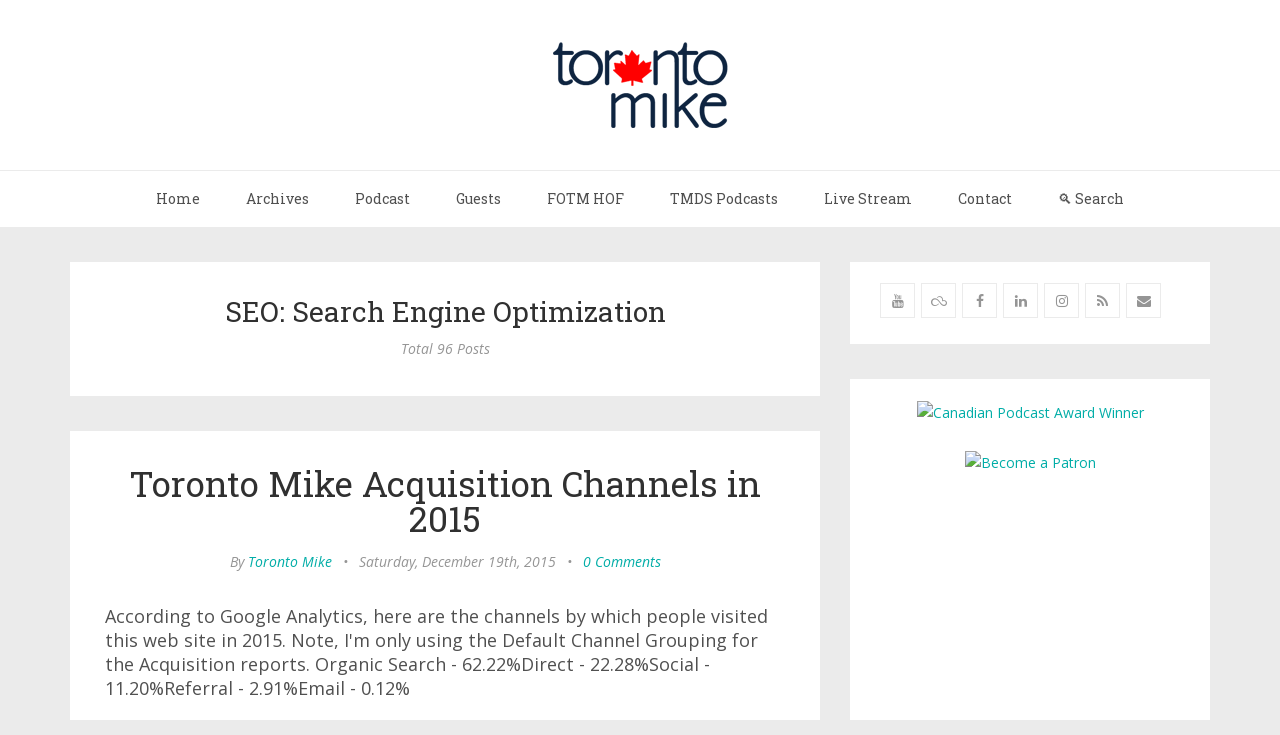

--- FILE ---
content_type: text/html; charset=utf-8
request_url: https://www.torontomike.com/category/seo_search_engine_optimization/
body_size: 14602
content:
<!DOCTYPE html>
<html lang="en">
<head>
	<meta charset="utf-8" />
	<meta http-equiv="X-UA-Compatible" content="IE=edge" />
	<title>SEO: Search Engine Optimization - Toronto Mike</title>
	<meta name="HandheldFriendly" content="True" />
    <meta name="viewport" content="width=device-width, initial-scale=1.0" />
	<!-- stylesheets -->
	<link href='https://fonts.googleapis.com/css?family=Open+Sans:400italic,700italic,700,400%7CRoboto+Slab' rel='stylesheet' type='text/css'>
	<link rel="stylesheet" href="/assets/css/bootstrap.min.css?v=eb87374794">
	<link rel="stylesheet" href="/assets/css/font-awesome.min.css?v=eb87374794">
	<link rel="stylesheet" type="text/css" href="/assets/css/screen.css?v=eb87374794">
	<link rel="stylesheet" type="text/css" href="/assets/css/hl-styles/monokai_sublime.css?v=eb87374794">
	<!-- only for demo -->
	<!-- <link rel="stylesheet" type="text/css" href="/assets/demo-assets/css/colpick.css?v=eb87374794"> -->
	<script>
/*====================================================
  THEME SETTINGS & GLOBAL VARIABLES
====================================================*/
//  1. Disqus comment settings
var disqus_shortname = 'toronto-mike'; // required: replace example with your forum shortname

//	2. Sidebar Position
var sidebar_left = false; // Set true or flase for positioning sidebar on left


//	3. Facebook Page Setting
var facebook_page_url = '';

//	4. Flickr Setting
var flickr_id = '';

//	5. Instagram Setting
var insta_user_id = '';
var insta_access_token = "";
</script>
    <link rel="icon" href="/favicon.png" type="image/png" />
    <link rel="canonical" href="https://www.torontomike.com/category/seo_search_engine_optimization/" />
    <meta name="referrer" content="no-referrer-when-downgrade" />
    <link rel="next" href="https://www.torontomike.com/category/seo_search_engine_optimization/page/2/" />
    
    <meta property="og:site_name" content="Toronto Mike" />
    <meta property="og:type" content="website" />
    <meta property="og:title" content="SEO: Search Engine Optimization - Toronto Mike" />
    <meta property="og:url" content="https://www.torontomike.com/category/seo_search_engine_optimization/" />
    <meta property="og:image" content="https://static.ghost.org/v3.0.0/images/publication-cover.png" />
    <meta name="twitter:card" content="summary_large_image" />
    <meta name="twitter:title" content="SEO: Search Engine Optimization - Toronto Mike" />
    <meta name="twitter:url" content="https://www.torontomike.com/category/seo_search_engine_optimization/" />
    <meta name="twitter:image" content="https://static.ghost.org/v3.0.0/images/publication-cover.png" />
    <meta name="twitter:site" content="@torontomike" />
    <meta property="og:image:width" content="2709" />
    <meta property="og:image:height" content="938" />
    
    <script type="application/ld+json">
{
    "@context": "https://schema.org",
    "@type": "Series",
    "publisher": {
        "@type": "Organization",
        "name": "Toronto Mike",
        "url": "https://www.torontomike.com/",
        "logo": {
            "@type": "ImageObject",
            "url": "https://www.torontomike.com/content/images/2020/07/header.gif"
        }
    },
    "url": "https://www.torontomike.com/category/seo_search_engine_optimization/",
    "name": "SEO: Search Engine Optimization",
    "mainEntityOfPage": {
        "@type": "WebPage",
        "@id": "https://www.torontomike.com/"
    }
}
    </script>

    <meta name="generator" content="Ghost 3.27" />
    <link rel="alternate" type="application/rss+xml" title="Toronto Mike" href="https://www.torontomike.com/rss/" />
    <link rel="alternate" type="application/atom+xml" title="Atom" href="https://feeds2.feedburner.com/TorontoMike" />
<!-- Google Analytics Begins  -->
<!-- Google tag (gtag.js) -->
<script async src="https://www.googletagmanager.com/gtag/js?id=G-MR35NMHL43"></script>
<script>
  window.dataLayer = window.dataLayer || [];
  function gtag(){dataLayer.push(arguments);}
  gtag('js', new Date());

  gtag('config', 'G-MR35NMHL43');
</script>
<!-- Google Analytics Ends -->

<!-- Hotjar Tracking Code for www.torontomike.com -->
<script>
    (function(h,o,t,j,a,r){
        h.hj=h.hj||function(){(h.hj.q=h.hj.q||[]).push(arguments)};
        h._hjSettings={hjid:1931163,hjsv:6};
        a=o.getElementsByTagName('head')[0];
        r=o.createElement('script');r.async=1;
        r.src=t+h._hjSettings.hjid+j+h._hjSettings.hjsv;
        a.appendChild(r);
    })(window,document,'https://static.hotjar.com/c/hotjar-','.js?sv=');
</script>
<meta name="follow.it-verification-code" content="CLYqPBvZwLkLTsSruvKy"/>
<style>
    figure.kg-image-card { text-align: center; }
    .standardtable { width: 100%; }
	.post-content p { font-size: 18px;
    	margin-bottom: 20px;}
   	.post-content li { font-size: 18px;}
   	.post-content { font-size: 18px;}
</style>
<meta name="google-site-verification" content="xg16CNnmFWYTBlTfDtg1dmgM_Q5WLqK7jmPWowp0NKg" />
<meta name=“apple-itunes-app” content=“app-id=557260245”>
</head>
<body class="tag-template tag-seo_search_engine_optimization">
	<!-- start header -->
<header class="main-header">
	<div class="container">
		<div class="row">
			<div class="col-sm-12">
				<!-- start logo -->
				<a class="branding" href="https://www.torontomike.com"><img src="/content/images/2020/07/header.gif" alt="Toronto Mike"></a>
				<!-- end logo -->
			</div>
		</div>
	</div>
</header>
<!-- end header -->
<!-- start navigation -->
<nav class="main-navigation">
	<div class="container">
		<div class="row">
			<div class="col-sm-12">
				<div class="navbar-header">
					<span class="nav-toggle-button collapsed" data-toggle="collapse" data-target="#main-menu">
					<span class="sr-only">Toggle navigation</span>
					<i class="fa fa-bars"></i>
					</span>
				</div>
				<div class="collapse navbar-collapse" id="main-menu">
	            <ul class="menu">
	<li class="nav-home" role="presentation"><a href="https://www.torontomike.com/">Home</a></li>
	<li class="nav-archives" role="presentation"><a href="https://www.torontomike.com/archives/">Archives</a></li>
	<li class="nav-podcast" role="presentation"><a href="https://www.torontomike.com/category/podcast/">Podcast</a></li>
	<li class="nav-guests" role="presentation"><a href="https://www.torontomike.com/notable-guests-on-toronto-miked/">Guests</a></li>
	<li class="nav-fotm-hof" role="presentation"><a href="https://www.torontomike.com/fotm-hall-of-fame/">FOTM HOF</a></li>
	<li class="nav-tmds-podcasts" role="presentation"><a href="https://www.torontomike.com/podcasts/">TMDS Podcasts</a></li>
	<li class="nav-live-stream" role="presentation"><a href="https://live.torontomike.com/">Live Stream</a></li>
	<li class="nav-contact" role="presentation"><a href="https://www.torontomike.com/contact/">Contact</a></li>
	<li class="nav-search" role="presentation"><a href="https://www.torontomike.com/search/">🔍 Search</a></li>
</ul>
				</div>
			</div>
		</div>
	</div>
</nav>
<!-- end navigation -->
	<!-- start site's main content area -->
<section class="content-wrap">
	<div class="container">
		<div class="row">
			<!-- start main post area -->
			<div class="col-md-8 main-content">
				<div class="cover tag-cover">
	<h3 class="tag-name">
		SEO: Search Engine Optimization
	</h3>
	<div class="post-count">
		Total 96 Posts
	</div>
</div>				<!-- start post -->
<article class="post tag-seo_search_engine_optimization no-image">
	<div class="post-head">
		<h2 class="post-title"><a href="/2015/12/toronto_mike_acquisition_channels/">Toronto Mike Acquisition Channels in 2015</a></h2>
		<div class="post-meta">
			<span class="author">By <a href="/author/torontomike/">Toronto Mike</a></span> &bull;
			<span class="date">Saturday, December 19th, 2015</span> &bull;
			<span class="comment-count"><a href="/2015/12/toronto_mike_acquisition_channels/#disqus_thread" data-disqus-identifier="toronto_mike_acquisition_channels">0 Comments</a></span>
		</div>
	</div>
	<div class="post-content">
		According to Google Analytics, here are the channels by which people visited this web site in 2015. Note, I'm only using the Default Channel Grouping for the Acquisition reports. Organic Search - 62.22%Direct - 22.28%Social - 11.20%Referral - 2.91%Email - 0.12%
	</div>
	<div class="post-permalink">
		<a href="/2015/12/toronto_mike_acquisition_channels/" class="btn btn-default">Continue Reading</a>
	</div>
	<footer class="post-footer clearfix">
		<div class="pull-left tag-list">
			<i class="fa fa-folder-open-o"></i>
			<a href="/category/seo_search_engine_optimization/">SEO: Search Engine Optimization</a>
		</div>
		<div class="pull-right share">
			<ul class="share-icons">
	<!-- twitter -->
	<li>
		<a href="https://twitter.com/share?text=Toronto%20Mike%20Acquisition%20Channels%20in%202015&amp;url=https://www.torontomike.com/2015/12/toronto_mike_acquisition_channels/" onclick="window.open(this.href, 'twitter-share', 'width=550,height=235');return false;"><i class="fa fa-twitter"></i></a>
	</li>
	<!-- facebook -->
	<li>
		<a href="https://www.facebook.com/sharer/sharer.php?u=https://www.torontomike.com/2015/12/toronto_mike_acquisition_channels/" onclick="window.open(this.href, 'facebook-share','width=580,height=296');return false;"><i class="fa fa-facebook"></i></a>
	</li>
	<!-- pinterest -->
	<li>
		<a href="javascript:void((function()%7Bvar%20e=document.createElement('script');e.setAttribute('type','text/javascript');e.setAttribute('charset','UTF-8');e.setAttribute('src','http://assets.pinterest.com/js/pinmarklet.js?r='+Math.random()*99999999);document.body.appendChild(e)%7D)());"><i class="fa fa-pinterest"></i></a>
	</li>
	<!-- linkedin -->
	<li>
		<a href="https://www.linkedin.com/shareArticle?mini=true%26url=https://www.torontomike.com/2015/12/toronto_mike_acquisition_channels/%26source=https://www.torontomike.com" onclick="window.open(this.href, 'linkedin-share', 'width=490,height=530');return false;"><i class="fa fa-linkedin"></i></a>
	</li>
</ul>		</div>
	</footer>
</article>
<article class="post tag-seo_search_engine_optimization no-image">
	<div class="post-head">
		<h2 class="post-title"><a href="/2015/12/seo_tips_for_toronto_small_busines/">SEO Tips for Toronto Small Business Owners Coming 2016</a></h2>
		<div class="post-meta">
			<span class="author">By <a href="/author/torontomike/">Toronto Mike</a></span> &bull;
			<span class="date">Friday, December 4th, 2015</span> &bull;
			<span class="comment-count"><a href="/2015/12/seo_tips_for_toronto_small_busines/#disqus_thread" data-disqus-identifier="seo_tips_for_toronto_small_busines">0 Comments</a></span>
		</div>
	</div>
	<div class="post-content">
		Google is  shifting to a more semantic-heavy strategy in 2016, thus small businesses in  Toronto need to focus on local SEO in order to drive both targeted web traffic  and foot traffic. Here are a few tips and tricks small business owners in  Toronto should spend time perfecting in order
	</div>
	<div class="post-permalink">
		<a href="/2015/12/seo_tips_for_toronto_small_busines/" class="btn btn-default">Continue Reading</a>
	</div>
	<footer class="post-footer clearfix">
		<div class="pull-left tag-list">
			<i class="fa fa-folder-open-o"></i>
			<a href="/category/seo_search_engine_optimization/">SEO: Search Engine Optimization</a>
		</div>
		<div class="pull-right share">
			<ul class="share-icons">
	<!-- twitter -->
	<li>
		<a href="https://twitter.com/share?text=SEO%20Tips%20for%20Toronto%20Small%20Business%20Owners%20Coming%202016&amp;url=https://www.torontomike.com/2015/12/seo_tips_for_toronto_small_busines/" onclick="window.open(this.href, 'twitter-share', 'width=550,height=235');return false;"><i class="fa fa-twitter"></i></a>
	</li>
	<!-- facebook -->
	<li>
		<a href="https://www.facebook.com/sharer/sharer.php?u=https://www.torontomike.com/2015/12/seo_tips_for_toronto_small_busines/" onclick="window.open(this.href, 'facebook-share','width=580,height=296');return false;"><i class="fa fa-facebook"></i></a>
	</li>
	<!-- pinterest -->
	<li>
		<a href="javascript:void((function()%7Bvar%20e=document.createElement('script');e.setAttribute('type','text/javascript');e.setAttribute('charset','UTF-8');e.setAttribute('src','http://assets.pinterest.com/js/pinmarklet.js?r='+Math.random()*99999999);document.body.appendChild(e)%7D)());"><i class="fa fa-pinterest"></i></a>
	</li>
	<!-- linkedin -->
	<li>
		<a href="https://www.linkedin.com/shareArticle?mini=true%26url=https://www.torontomike.com/2015/12/seo_tips_for_toronto_small_busines/%26source=https://www.torontomike.com" onclick="window.open(this.href, 'linkedin-share', 'width=490,height=530');return false;"><i class="fa fa-linkedin"></i></a>
	</li>
</ul>		</div>
	</footer>
</article>
<article class="post tag-seo_search_engine_optimization no-image">
	<div class="post-head">
		<h2 class="post-title"><a href="/2014/03/google_analytics_keywords_not_pro/">Google Analytics Keywords: (Not Provided)</a></h2>
		<div class="post-meta">
			<span class="author">By <a href="/author/torontomike/">Toronto Mike</a></span> &bull;
			<span class="date">Saturday, March 15th, 2014</span> &bull;
			<span class="comment-count"><a href="/2014/03/google_analytics_keywords_not_pro/#disqus_thread" data-disqus-identifier="google_analytics_keywords_not_pro">0 Comments</a></span>
		</div>
	</div>
	<div class="post-content">
		Prior to September 2013, I enjoyed popping into Google Analytics and checking out the top organic keywords that brought visitors to this site.  I used to share the top ten on a monthly basis.  It wasn't just fun for this site, but it was awfully convenient in my professional life.
	</div>
	<div class="post-permalink">
		<a href="/2014/03/google_analytics_keywords_not_pro/" class="btn btn-default">Continue Reading</a>
	</div>
	<footer class="post-footer clearfix">
		<div class="pull-left tag-list">
			<i class="fa fa-folder-open-o"></i>
			<a href="/category/seo_search_engine_optimization/">SEO: Search Engine Optimization</a>
		</div>
		<div class="pull-right share">
			<ul class="share-icons">
	<!-- twitter -->
	<li>
		<a href="https://twitter.com/share?text=Google%20Analytics%20Keywords%3A%20(Not%20Provided)&amp;url=https://www.torontomike.com/2014/03/google_analytics_keywords_not_pro/" onclick="window.open(this.href, 'twitter-share', 'width=550,height=235');return false;"><i class="fa fa-twitter"></i></a>
	</li>
	<!-- facebook -->
	<li>
		<a href="https://www.facebook.com/sharer/sharer.php?u=https://www.torontomike.com/2014/03/google_analytics_keywords_not_pro/" onclick="window.open(this.href, 'facebook-share','width=580,height=296');return false;"><i class="fa fa-facebook"></i></a>
	</li>
	<!-- pinterest -->
	<li>
		<a href="javascript:void((function()%7Bvar%20e=document.createElement('script');e.setAttribute('type','text/javascript');e.setAttribute('charset','UTF-8');e.setAttribute('src','http://assets.pinterest.com/js/pinmarklet.js?r='+Math.random()*99999999);document.body.appendChild(e)%7D)());"><i class="fa fa-pinterest"></i></a>
	</li>
	<!-- linkedin -->
	<li>
		<a href="https://www.linkedin.com/shareArticle?mini=true%26url=https://www.torontomike.com/2014/03/google_analytics_keywords_not_pro/%26source=https://www.torontomike.com" onclick="window.open(this.href, 'linkedin-share', 'width=490,height=530');return false;"><i class="fa fa-linkedin"></i></a>
	</li>
</ul>		</div>
	</footer>
</article>
<article class="post tag-seo_search_engine_optimization no-image">
	<div class="post-head">
		<h2 class="post-title"><a href="/2011/04/toronto_blog_google_ranking_-/">Toronto Blog Google Ranking - Help, Please</a></h2>
		<div class="post-meta">
			<span class="author">By <a href="/author/torontomike/">Toronto Mike</a></span> &bull;
			<span class="date">Thursday, April 21st, 2011</span> &bull;
			<span class="comment-count"><a href="/2011/04/toronto_blog_google_ranking_-/#disqus_thread" data-disqus-identifier="toronto_blog_google_ranking_-">0 Comments</a></span>
		</div>
	</div>
	<div class="post-content">
		It's no secret I'd like to rank #1 in Google when people search 'toronto blog'.  That became my goal back in 2002 and that remains my goal.  This #1 ranking has become my white whale, so close yet so far. Here's what I see today when I Google 'toronto blog'.
	</div>
	<div class="post-permalink">
		<a href="/2011/04/toronto_blog_google_ranking_-/" class="btn btn-default">Continue Reading</a>
	</div>
	<footer class="post-footer clearfix">
		<div class="pull-left tag-list">
			<i class="fa fa-folder-open-o"></i>
			<a href="/category/seo_search_engine_optimization/">SEO: Search Engine Optimization</a>
		</div>
		<div class="pull-right share">
			<ul class="share-icons">
	<!-- twitter -->
	<li>
		<a href="https://twitter.com/share?text=Toronto%20Blog%20Google%20Ranking%20-%20Help%2C%20Please&amp;url=https://www.torontomike.com/2011/04/toronto_blog_google_ranking_-/" onclick="window.open(this.href, 'twitter-share', 'width=550,height=235');return false;"><i class="fa fa-twitter"></i></a>
	</li>
	<!-- facebook -->
	<li>
		<a href="https://www.facebook.com/sharer/sharer.php?u=https://www.torontomike.com/2011/04/toronto_blog_google_ranking_-/" onclick="window.open(this.href, 'facebook-share','width=580,height=296');return false;"><i class="fa fa-facebook"></i></a>
	</li>
	<!-- pinterest -->
	<li>
		<a href="javascript:void((function()%7Bvar%20e=document.createElement('script');e.setAttribute('type','text/javascript');e.setAttribute('charset','UTF-8');e.setAttribute('src','http://assets.pinterest.com/js/pinmarklet.js?r='+Math.random()*99999999);document.body.appendChild(e)%7D)());"><i class="fa fa-pinterest"></i></a>
	</li>
	<!-- linkedin -->
	<li>
		<a href="https://www.linkedin.com/shareArticle?mini=true%26url=https://www.torontomike.com/2011/04/toronto_blog_google_ranking_-/%26source=https://www.torontomike.com" onclick="window.open(this.href, 'linkedin-share', 'width=490,height=530');return false;"><i class="fa fa-linkedin"></i></a>
	</li>
</ul>		</div>
	</footer>
</article>
<article class="post tag-seo_search_engine_optimization no-image">
	<div class="post-head">
		<h2 class="post-title"><a href="/2011/04/top_organic_search_keywords_fo_7/">Top Organic Search Keywords for March 2011</a></h2>
		<div class="post-meta">
			<span class="author">By <a href="/author/torontomike/">Toronto Mike</a></span> &bull;
			<span class="date">Saturday, April 2nd, 2011</span> &bull;
			<span class="comment-count"><a href="/2011/04/top_organic_search_keywords_fo_7/#disqus_thread" data-disqus-identifier="top_organic_search_keywords_fo_7">0 Comments</a></span>
		</div>
	</div>
	<div class="post-content">
		According to Google Analytics, here are the top ten organic search keywords that brought people to this site in March 2011. toronto mikegirl talk all day sample listjason barrteri polo deathandrew krystal firedsongs with love in the titlethe champrick hodgefadooandrew krystal fan 590Once more, six of the top ten search
	</div>
	<div class="post-permalink">
		<a href="/2011/04/top_organic_search_keywords_fo_7/" class="btn btn-default">Continue Reading</a>
	</div>
	<footer class="post-footer clearfix">
		<div class="pull-left tag-list">
			<i class="fa fa-folder-open-o"></i>
			<a href="/category/seo_search_engine_optimization/">SEO: Search Engine Optimization</a>
		</div>
		<div class="pull-right share">
			<ul class="share-icons">
	<!-- twitter -->
	<li>
		<a href="https://twitter.com/share?text=Top%20Organic%20Search%20Keywords%20for%20March%202011&amp;url=https://www.torontomike.com/2011/04/top_organic_search_keywords_fo_7/" onclick="window.open(this.href, 'twitter-share', 'width=550,height=235');return false;"><i class="fa fa-twitter"></i></a>
	</li>
	<!-- facebook -->
	<li>
		<a href="https://www.facebook.com/sharer/sharer.php?u=https://www.torontomike.com/2011/04/top_organic_search_keywords_fo_7/" onclick="window.open(this.href, 'facebook-share','width=580,height=296');return false;"><i class="fa fa-facebook"></i></a>
	</li>
	<!-- pinterest -->
	<li>
		<a href="javascript:void((function()%7Bvar%20e=document.createElement('script');e.setAttribute('type','text/javascript');e.setAttribute('charset','UTF-8');e.setAttribute('src','http://assets.pinterest.com/js/pinmarklet.js?r='+Math.random()*99999999);document.body.appendChild(e)%7D)());"><i class="fa fa-pinterest"></i></a>
	</li>
	<!-- linkedin -->
	<li>
		<a href="https://www.linkedin.com/shareArticle?mini=true%26url=https://www.torontomike.com/2011/04/top_organic_search_keywords_fo_7/%26source=https://www.torontomike.com" onclick="window.open(this.href, 'linkedin-share', 'width=490,height=530');return false;"><i class="fa fa-linkedin"></i></a>
	</li>
</ul>		</div>
	</footer>
</article>
<article class="post tag-seo_search_engine_optimization no-image">
	<div class="post-head">
		<h2 class="post-title"><a href="/2011/03/top_organic_search_keywords_fo_6/">Top Organic Search Keywords for February 2011</a></h2>
		<div class="post-meta">
			<span class="author">By <a href="/author/torontomike/">Toronto Mike</a></span> &bull;
			<span class="date">Tuesday, March 1st, 2011</span> &bull;
			<span class="comment-count"><a href="/2011/03/top_organic_search_keywords_fo_6/#disqus_thread" data-disqus-identifier="top_organic_search_keywords_fo_6">0 Comments</a></span>
		</div>
	</div>
	<div class="post-content">
		According to Google Analytics, here are the top ten organic search keywords that brought people to this site in February 2011. toronto mikesongs about snowgirl talk all day sample listjason barrandrew krystal fan 590andrew krystalandrew krystal firedmike richards radioi choo choo choose yourick hodgeSix of the top ten search keywords
	</div>
	<div class="post-permalink">
		<a href="/2011/03/top_organic_search_keywords_fo_6/" class="btn btn-default">Continue Reading</a>
	</div>
	<footer class="post-footer clearfix">
		<div class="pull-left tag-list">
			<i class="fa fa-folder-open-o"></i>
			<a href="/category/seo_search_engine_optimization/">SEO: Search Engine Optimization</a>
		</div>
		<div class="pull-right share">
			<ul class="share-icons">
	<!-- twitter -->
	<li>
		<a href="https://twitter.com/share?text=Top%20Organic%20Search%20Keywords%20for%20February%202011&amp;url=https://www.torontomike.com/2011/03/top_organic_search_keywords_fo_6/" onclick="window.open(this.href, 'twitter-share', 'width=550,height=235');return false;"><i class="fa fa-twitter"></i></a>
	</li>
	<!-- facebook -->
	<li>
		<a href="https://www.facebook.com/sharer/sharer.php?u=https://www.torontomike.com/2011/03/top_organic_search_keywords_fo_6/" onclick="window.open(this.href, 'facebook-share','width=580,height=296');return false;"><i class="fa fa-facebook"></i></a>
	</li>
	<!-- pinterest -->
	<li>
		<a href="javascript:void((function()%7Bvar%20e=document.createElement('script');e.setAttribute('type','text/javascript');e.setAttribute('charset','UTF-8');e.setAttribute('src','http://assets.pinterest.com/js/pinmarklet.js?r='+Math.random()*99999999);document.body.appendChild(e)%7D)());"><i class="fa fa-pinterest"></i></a>
	</li>
	<!-- linkedin -->
	<li>
		<a href="https://www.linkedin.com/shareArticle?mini=true%26url=https://www.torontomike.com/2011/03/top_organic_search_keywords_fo_6/%26source=https://www.torontomike.com" onclick="window.open(this.href, 'linkedin-share', 'width=490,height=530');return false;"><i class="fa fa-linkedin"></i></a>
	</li>
</ul>		</div>
	</footer>
</article>
<article class="post tag-seo_search_engine_optimization no-image">
	<div class="post-head">
		<h2 class="post-title"><a href="/2011/02/top_organic_search_keywords_fo_5/">Top Organic Search Keywords for January 2011</a></h2>
		<div class="post-meta">
			<span class="author">By <a href="/author/torontomike/">Toronto Mike</a></span> &bull;
			<span class="date">Tuesday, February 1st, 2011</span> &bull;
			<span class="comment-count"><a href="/2011/02/top_organic_search_keywords_fo_5/#disqus_thread" data-disqus-identifier="top_organic_search_keywords_fo_5">0 Comments</a></span>
		</div>
	</div>
	<div class="post-content">
		According to Google Analytics, here are the top ten organic search keywords that brought people to this site in January 2011. john dye deadtoronto mikepalin target mapsarah palin target mapjason barrgirl talk all day sample listsongs about snowjohn dye deathrick hodgemike richards fan 960Those songs about snow, or snow songs
	</div>
	<div class="post-permalink">
		<a href="/2011/02/top_organic_search_keywords_fo_5/" class="btn btn-default">Continue Reading</a>
	</div>
	<footer class="post-footer clearfix">
		<div class="pull-left tag-list">
			<i class="fa fa-folder-open-o"></i>
			<a href="/category/seo_search_engine_optimization/">SEO: Search Engine Optimization</a>
		</div>
		<div class="pull-right share">
			<ul class="share-icons">
	<!-- twitter -->
	<li>
		<a href="https://twitter.com/share?text=Top%20Organic%20Search%20Keywords%20for%20January%202011&amp;url=https://www.torontomike.com/2011/02/top_organic_search_keywords_fo_5/" onclick="window.open(this.href, 'twitter-share', 'width=550,height=235');return false;"><i class="fa fa-twitter"></i></a>
	</li>
	<!-- facebook -->
	<li>
		<a href="https://www.facebook.com/sharer/sharer.php?u=https://www.torontomike.com/2011/02/top_organic_search_keywords_fo_5/" onclick="window.open(this.href, 'facebook-share','width=580,height=296');return false;"><i class="fa fa-facebook"></i></a>
	</li>
	<!-- pinterest -->
	<li>
		<a href="javascript:void((function()%7Bvar%20e=document.createElement('script');e.setAttribute('type','text/javascript');e.setAttribute('charset','UTF-8');e.setAttribute('src','http://assets.pinterest.com/js/pinmarklet.js?r='+Math.random()*99999999);document.body.appendChild(e)%7D)());"><i class="fa fa-pinterest"></i></a>
	</li>
	<!-- linkedin -->
	<li>
		<a href="https://www.linkedin.com/shareArticle?mini=true%26url=https://www.torontomike.com/2011/02/top_organic_search_keywords_fo_5/%26source=https://www.torontomike.com" onclick="window.open(this.href, 'linkedin-share', 'width=490,height=530');return false;"><i class="fa fa-linkedin"></i></a>
	</li>
</ul>		</div>
	</footer>
</article>
<article class="post tag-seo_search_engine_optimization no-image">
	<div class="post-head">
		<h2 class="post-title"><a href="/2011/01/top_organic_search_keywords_fo_4/">Top Organic Search Keywords for December 2010</a></h2>
		<div class="post-meta">
			<span class="author">By <a href="/author/torontomike/">Toronto Mike</a></span> &bull;
			<span class="date">Saturday, January 1st, 2011</span> &bull;
			<span class="comment-count"><a href="/2011/01/top_organic_search_keywords_fo_4/#disqus_thread" data-disqus-identifier="top_organic_search_keywords_fo_4">0 Comments</a></span>
		</div>
	</div>
	<div class="post-content">
		According to Google Analytics, here are the top ten organic search keywords that brought people to this site in December 2010. toronto miketeri polo deathmark daly city tvjason barrgirl talk all day sample listwhat happened to jason barrmark daileychristmas playlistthe champbig shiny tunes 2Teri Polo is not dead, even though
	</div>
	<div class="post-permalink">
		<a href="/2011/01/top_organic_search_keywords_fo_4/" class="btn btn-default">Continue Reading</a>
	</div>
	<footer class="post-footer clearfix">
		<div class="pull-left tag-list">
			<i class="fa fa-folder-open-o"></i>
			<a href="/category/seo_search_engine_optimization/">SEO: Search Engine Optimization</a>
		</div>
		<div class="pull-right share">
			<ul class="share-icons">
	<!-- twitter -->
	<li>
		<a href="https://twitter.com/share?text=Top%20Organic%20Search%20Keywords%20for%20December%202010&amp;url=https://www.torontomike.com/2011/01/top_organic_search_keywords_fo_4/" onclick="window.open(this.href, 'twitter-share', 'width=550,height=235');return false;"><i class="fa fa-twitter"></i></a>
	</li>
	<!-- facebook -->
	<li>
		<a href="https://www.facebook.com/sharer/sharer.php?u=https://www.torontomike.com/2011/01/top_organic_search_keywords_fo_4/" onclick="window.open(this.href, 'facebook-share','width=580,height=296');return false;"><i class="fa fa-facebook"></i></a>
	</li>
	<!-- pinterest -->
	<li>
		<a href="javascript:void((function()%7Bvar%20e=document.createElement('script');e.setAttribute('type','text/javascript');e.setAttribute('charset','UTF-8');e.setAttribute('src','http://assets.pinterest.com/js/pinmarklet.js?r='+Math.random()*99999999);document.body.appendChild(e)%7D)());"><i class="fa fa-pinterest"></i></a>
	</li>
	<!-- linkedin -->
	<li>
		<a href="https://www.linkedin.com/shareArticle?mini=true%26url=https://www.torontomike.com/2011/01/top_organic_search_keywords_fo_4/%26source=https://www.torontomike.com" onclick="window.open(this.href, 'linkedin-share', 'width=490,height=530');return false;"><i class="fa fa-linkedin"></i></a>
	</li>
</ul>		</div>
	</footer>
</article>
<article class="post tag-seo_search_engine_optimization no-image">
	<div class="post-head">
		<h2 class="post-title"><a href="/2010/12/zeitgeist_2010_a_year_in_searc/">Zeitgeist 2010: A Year in Search</a></h2>
		<div class="post-meta">
			<span class="author">By <a href="/author/torontomike/">Toronto Mike</a></span> &bull;
			<span class="date">Thursday, December 9th, 2010</span> &bull;
			<span class="comment-count"><a href="/2010/12/zeitgeist_2010_a_year_in_searc/#disqus_thread" data-disqus-identifier="zeitgeist_2010_a_year_in_searc">0 Comments</a></span>
		</div>
	</div>
	<div class="post-content">
		Based on the aggregation of billions of search queries people typed into Google this year, Zeitgeist captures the spirit of 2010. Goodbye swine flu, hello chatroulette.
	</div>
	<div class="post-permalink">
		<a href="/2010/12/zeitgeist_2010_a_year_in_searc/" class="btn btn-default">Continue Reading</a>
	</div>
	<footer class="post-footer clearfix">
		<div class="pull-left tag-list">
			<i class="fa fa-folder-open-o"></i>
			<a href="/category/seo_search_engine_optimization/">SEO: Search Engine Optimization</a>
		</div>
		<div class="pull-right share">
			<ul class="share-icons">
	<!-- twitter -->
	<li>
		<a href="https://twitter.com/share?text=Zeitgeist%202010%3A%20A%20Year%20in%20Search&amp;url=https://www.torontomike.com/2010/12/zeitgeist_2010_a_year_in_searc/" onclick="window.open(this.href, 'twitter-share', 'width=550,height=235');return false;"><i class="fa fa-twitter"></i></a>
	</li>
	<!-- facebook -->
	<li>
		<a href="https://www.facebook.com/sharer/sharer.php?u=https://www.torontomike.com/2010/12/zeitgeist_2010_a_year_in_searc/" onclick="window.open(this.href, 'facebook-share','width=580,height=296');return false;"><i class="fa fa-facebook"></i></a>
	</li>
	<!-- pinterest -->
	<li>
		<a href="javascript:void((function()%7Bvar%20e=document.createElement('script');e.setAttribute('type','text/javascript');e.setAttribute('charset','UTF-8');e.setAttribute('src','http://assets.pinterest.com/js/pinmarklet.js?r='+Math.random()*99999999);document.body.appendChild(e)%7D)());"><i class="fa fa-pinterest"></i></a>
	</li>
	<!-- linkedin -->
	<li>
		<a href="https://www.linkedin.com/shareArticle?mini=true%26url=https://www.torontomike.com/2010/12/zeitgeist_2010_a_year_in_searc/%26source=https://www.torontomike.com" onclick="window.open(this.href, 'linkedin-share', 'width=490,height=530');return false;"><i class="fa fa-linkedin"></i></a>
	</li>
</ul>		</div>
	</footer>
</article>
<article class="post tag-seo_search_engine_optimization no-image">
	<div class="post-head">
		<h2 class="post-title"><a href="/2010/12/top_organic_search_keywords_fo_3/">Top Organic Search Keywords for November 2010</a></h2>
		<div class="post-meta">
			<span class="author">By <a href="/author/torontomike/">Toronto Mike</a></span> &bull;
			<span class="date">Wednesday, December 1st, 2010</span> &bull;
			<span class="comment-count"><a href="/2010/12/top_organic_search_keywords_fo_3/#disqus_thread" data-disqus-identifier="top_organic_search_keywords_fo_3">0 Comments</a></span>
		</div>
	</div>
	<div class="post-content">
		According to Google Analytics, here are the top ten organic search keywords that brought people to this site in November 2010. jason barrtoronto mikewhat happened to jason barrteri polo deathjason barr firedgirl talk all day sample listann rohmer back on cp24derek welsmandean blundell show jason barrthe champHoly Edge 102.1
	</div>
	<div class="post-permalink">
		<a href="/2010/12/top_organic_search_keywords_fo_3/" class="btn btn-default">Continue Reading</a>
	</div>
	<footer class="post-footer clearfix">
		<div class="pull-left tag-list">
			<i class="fa fa-folder-open-o"></i>
			<a href="/category/seo_search_engine_optimization/">SEO: Search Engine Optimization</a>
		</div>
		<div class="pull-right share">
			<ul class="share-icons">
	<!-- twitter -->
	<li>
		<a href="https://twitter.com/share?text=Top%20Organic%20Search%20Keywords%20for%20November%202010&amp;url=https://www.torontomike.com/2010/12/top_organic_search_keywords_fo_3/" onclick="window.open(this.href, 'twitter-share', 'width=550,height=235');return false;"><i class="fa fa-twitter"></i></a>
	</li>
	<!-- facebook -->
	<li>
		<a href="https://www.facebook.com/sharer/sharer.php?u=https://www.torontomike.com/2010/12/top_organic_search_keywords_fo_3/" onclick="window.open(this.href, 'facebook-share','width=580,height=296');return false;"><i class="fa fa-facebook"></i></a>
	</li>
	<!-- pinterest -->
	<li>
		<a href="javascript:void((function()%7Bvar%20e=document.createElement('script');e.setAttribute('type','text/javascript');e.setAttribute('charset','UTF-8');e.setAttribute('src','http://assets.pinterest.com/js/pinmarklet.js?r='+Math.random()*99999999);document.body.appendChild(e)%7D)());"><i class="fa fa-pinterest"></i></a>
	</li>
	<!-- linkedin -->
	<li>
		<a href="https://www.linkedin.com/shareArticle?mini=true%26url=https://www.torontomike.com/2010/12/top_organic_search_keywords_fo_3/%26source=https://www.torontomike.com" onclick="window.open(this.href, 'linkedin-share', 'width=490,height=530');return false;"><i class="fa fa-linkedin"></i></a>
	</li>
</ul>		</div>
	</footer>
</article>
<article class="post tag-seo_search_engine_optimization no-image">
	<div class="post-head">
		<h2 class="post-title"><a href="/2010/11/top_organic_search_keywords_fo_2/">Top Organic Search Keywords for October 2010</a></h2>
		<div class="post-meta">
			<span class="author">By <a href="/author/torontomike/">Toronto Mike</a></span> &bull;
			<span class="date">Tuesday, November 2nd, 2010</span> &bull;
			<span class="comment-count"><a href="/2010/11/top_organic_search_keywords_fo_2/#disqus_thread" data-disqus-identifier="top_organic_search_keywords_fo_2">0 Comments</a></span>
		</div>
	</div>
	<div class="post-content">
		According to Google Analytics, here are the top ten organic search keywords that brought people to this site in October 2010. jason barrtoronto mikewhat happened to jason barrteri polo deathrob ford quotesjason barr firedjason barr the edgethe champbiggs and barrbig shiny tunes 2It was another big month for Jason Barr
	</div>
	<div class="post-permalink">
		<a href="/2010/11/top_organic_search_keywords_fo_2/" class="btn btn-default">Continue Reading</a>
	</div>
	<footer class="post-footer clearfix">
		<div class="pull-left tag-list">
			<i class="fa fa-folder-open-o"></i>
			<a href="/category/seo_search_engine_optimization/">SEO: Search Engine Optimization</a>
		</div>
		<div class="pull-right share">
			<ul class="share-icons">
	<!-- twitter -->
	<li>
		<a href="https://twitter.com/share?text=Top%20Organic%20Search%20Keywords%20for%20October%202010&amp;url=https://www.torontomike.com/2010/11/top_organic_search_keywords_fo_2/" onclick="window.open(this.href, 'twitter-share', 'width=550,height=235');return false;"><i class="fa fa-twitter"></i></a>
	</li>
	<!-- facebook -->
	<li>
		<a href="https://www.facebook.com/sharer/sharer.php?u=https://www.torontomike.com/2010/11/top_organic_search_keywords_fo_2/" onclick="window.open(this.href, 'facebook-share','width=580,height=296');return false;"><i class="fa fa-facebook"></i></a>
	</li>
	<!-- pinterest -->
	<li>
		<a href="javascript:void((function()%7Bvar%20e=document.createElement('script');e.setAttribute('type','text/javascript');e.setAttribute('charset','UTF-8');e.setAttribute('src','http://assets.pinterest.com/js/pinmarklet.js?r='+Math.random()*99999999);document.body.appendChild(e)%7D)());"><i class="fa fa-pinterest"></i></a>
	</li>
	<!-- linkedin -->
	<li>
		<a href="https://www.linkedin.com/shareArticle?mini=true%26url=https://www.torontomike.com/2010/11/top_organic_search_keywords_fo_2/%26source=https://www.torontomike.com" onclick="window.open(this.href, 'linkedin-share', 'width=490,height=530');return false;"><i class="fa fa-linkedin"></i></a>
	</li>
</ul>		</div>
	</footer>
</article>
<article class="post tag-seo_search_engine_optimization no-image">
	<div class="post-head">
		<h2 class="post-title"><a href="/2010/10/top_organic_search_keywords_fo_1/">Top Organic Search Keywords for September 2010</a></h2>
		<div class="post-meta">
			<span class="author">By <a href="/author/torontomike/">Toronto Mike</a></span> &bull;
			<span class="date">Saturday, October 2nd, 2010</span> &bull;
			<span class="comment-count"><a href="/2010/10/top_organic_search_keywords_fo_1/#disqus_thread" data-disqus-identifier="top_organic_search_keywords_fo_1">0 Comments</a></span>
		</div>
	</div>
	<div class="post-content">
		According to Google Analytics, here are the top ten organic search keywords that brought people to this site in September 2010. jason barrjason barr firedjason barr the edgewhat happened to jason barrtoronto mikejason barr edgejason barr 102.1teri polo deathjason barr blogwhy was jason barr fired8 out of 10 are
	</div>
	<div class="post-permalink">
		<a href="/2010/10/top_organic_search_keywords_fo_1/" class="btn btn-default">Continue Reading</a>
	</div>
	<footer class="post-footer clearfix">
		<div class="pull-left tag-list">
			<i class="fa fa-folder-open-o"></i>
			<a href="/category/seo_search_engine_optimization/">SEO: Search Engine Optimization</a>
		</div>
		<div class="pull-right share">
			<ul class="share-icons">
	<!-- twitter -->
	<li>
		<a href="https://twitter.com/share?text=Top%20Organic%20Search%20Keywords%20for%20September%202010&amp;url=https://www.torontomike.com/2010/10/top_organic_search_keywords_fo_1/" onclick="window.open(this.href, 'twitter-share', 'width=550,height=235');return false;"><i class="fa fa-twitter"></i></a>
	</li>
	<!-- facebook -->
	<li>
		<a href="https://www.facebook.com/sharer/sharer.php?u=https://www.torontomike.com/2010/10/top_organic_search_keywords_fo_1/" onclick="window.open(this.href, 'facebook-share','width=580,height=296');return false;"><i class="fa fa-facebook"></i></a>
	</li>
	<!-- pinterest -->
	<li>
		<a href="javascript:void((function()%7Bvar%20e=document.createElement('script');e.setAttribute('type','text/javascript');e.setAttribute('charset','UTF-8');e.setAttribute('src','http://assets.pinterest.com/js/pinmarklet.js?r='+Math.random()*99999999);document.body.appendChild(e)%7D)());"><i class="fa fa-pinterest"></i></a>
	</li>
	<!-- linkedin -->
	<li>
		<a href="https://www.linkedin.com/shareArticle?mini=true%26url=https://www.torontomike.com/2010/10/top_organic_search_keywords_fo_1/%26source=https://www.torontomike.com" onclick="window.open(this.href, 'linkedin-share', 'width=490,height=530');return false;"><i class="fa fa-linkedin"></i></a>
	</li>
</ul>		</div>
	</footer>
</article>
<article class="post tag-seo_search_engine_optimization no-image">
	<div class="post-head">
		<h2 class="post-title"><a href="/2010/09/top_organic_search_keywords_fo/">Top Organic Search Keywords for August 2010</a></h2>
		<div class="post-meta">
			<span class="author">By <a href="/author/torontomike/">Toronto Mike</a></span> &bull;
			<span class="date">Sunday, September 5th, 2010</span> &bull;
			<span class="comment-count"><a href="/2010/09/top_organic_search_keywords_fo/#disqus_thread" data-disqus-identifier="top_organic_search_keywords_fo">0 Comments</a></span>
		</div>
	</div>
	<div class="post-content">
		According to Google Analytics, here are the top ten organic search keywords that brought people to this site in August 2010. jason barrtoronto mikepat prefontainejason barr firedteri polo deathteri polo diedrob ford quotesbig shiny tunes 2fan590the champKeep in mind, these results are for August, and the searches for Jason Barr
	</div>
	<div class="post-permalink">
		<a href="/2010/09/top_organic_search_keywords_fo/" class="btn btn-default">Continue Reading</a>
	</div>
	<footer class="post-footer clearfix">
		<div class="pull-left tag-list">
			<i class="fa fa-folder-open-o"></i>
			<a href="/category/seo_search_engine_optimization/">SEO: Search Engine Optimization</a>
		</div>
		<div class="pull-right share">
			<ul class="share-icons">
	<!-- twitter -->
	<li>
		<a href="https://twitter.com/share?text=Top%20Organic%20Search%20Keywords%20for%20August%202010&amp;url=https://www.torontomike.com/2010/09/top_organic_search_keywords_fo/" onclick="window.open(this.href, 'twitter-share', 'width=550,height=235');return false;"><i class="fa fa-twitter"></i></a>
	</li>
	<!-- facebook -->
	<li>
		<a href="https://www.facebook.com/sharer/sharer.php?u=https://www.torontomike.com/2010/09/top_organic_search_keywords_fo/" onclick="window.open(this.href, 'facebook-share','width=580,height=296');return false;"><i class="fa fa-facebook"></i></a>
	</li>
	<!-- pinterest -->
	<li>
		<a href="javascript:void((function()%7Bvar%20e=document.createElement('script');e.setAttribute('type','text/javascript');e.setAttribute('charset','UTF-8');e.setAttribute('src','http://assets.pinterest.com/js/pinmarklet.js?r='+Math.random()*99999999);document.body.appendChild(e)%7D)());"><i class="fa fa-pinterest"></i></a>
	</li>
	<!-- linkedin -->
	<li>
		<a href="https://www.linkedin.com/shareArticle?mini=true%26url=https://www.torontomike.com/2010/09/top_organic_search_keywords_fo/%26source=https://www.torontomike.com" onclick="window.open(this.href, 'linkedin-share', 'width=490,height=530');return false;"><i class="fa fa-linkedin"></i></a>
	</li>
</ul>		</div>
	</footer>
</article>
<article class="post tag-seo_search_engine_optimization no-image">
	<div class="post-head">
		<h2 class="post-title"><a href="/2010/08/july_2010_organic_search_keywo/">July 2010 Organic Search Keywords</a></h2>
		<div class="post-meta">
			<span class="author">By <a href="/author/torontomike/">Toronto Mike</a></span> &bull;
			<span class="date">Sunday, August 1st, 2010</span> &bull;
			<span class="comment-count"><a href="/2010/08/july_2010_organic_search_keywo/#disqus_thread" data-disqus-identifier="july_2010_organic_search_keywo">0 Comments</a></span>
		</div>
	</div>
	<div class="post-content">
		According to Google Analytics, here are the top ten organic search keywords that brought people to this site in July 2010. toronto miketeri polo deathfan 590fan 590 changesfadoobig shiny tunes 2cool wedding songsdouble rainbow all the wayteri polo diedfan590For the second month in a row, there are lots of FAN
	</div>
	<div class="post-permalink">
		<a href="/2010/08/july_2010_organic_search_keywo/" class="btn btn-default">Continue Reading</a>
	</div>
	<footer class="post-footer clearfix">
		<div class="pull-left tag-list">
			<i class="fa fa-folder-open-o"></i>
			<a href="/category/seo_search_engine_optimization/">SEO: Search Engine Optimization</a>
		</div>
		<div class="pull-right share">
			<ul class="share-icons">
	<!-- twitter -->
	<li>
		<a href="https://twitter.com/share?text=July%202010%20Organic%20Search%20Keywords&amp;url=https://www.torontomike.com/2010/08/july_2010_organic_search_keywo/" onclick="window.open(this.href, 'twitter-share', 'width=550,height=235');return false;"><i class="fa fa-twitter"></i></a>
	</li>
	<!-- facebook -->
	<li>
		<a href="https://www.facebook.com/sharer/sharer.php?u=https://www.torontomike.com/2010/08/july_2010_organic_search_keywo/" onclick="window.open(this.href, 'facebook-share','width=580,height=296');return false;"><i class="fa fa-facebook"></i></a>
	</li>
	<!-- pinterest -->
	<li>
		<a href="javascript:void((function()%7Bvar%20e=document.createElement('script');e.setAttribute('type','text/javascript');e.setAttribute('charset','UTF-8');e.setAttribute('src','http://assets.pinterest.com/js/pinmarklet.js?r='+Math.random()*99999999);document.body.appendChild(e)%7D)());"><i class="fa fa-pinterest"></i></a>
	</li>
	<!-- linkedin -->
	<li>
		<a href="https://www.linkedin.com/shareArticle?mini=true%26url=https://www.torontomike.com/2010/08/july_2010_organic_search_keywo/%26source=https://www.torontomike.com" onclick="window.open(this.href, 'linkedin-share', 'width=490,height=530');return false;"><i class="fa fa-linkedin"></i></a>
	</li>
</ul>		</div>
	</footer>
</article>
<article class="post tag-seo_search_engine_optimization no-image">
	<div class="post-head">
		<h2 class="post-title"><a href="/2010/07/june_2010_organic_search_keywo/">June 2010 Organic Search Keywords</a></h2>
		<div class="post-meta">
			<span class="author">By <a href="/author/torontomike/">Toronto Mike</a></span> &bull;
			<span class="date">Saturday, July 3rd, 2010</span> &bull;
			<span class="comment-count"><a href="/2010/07/june_2010_organic_search_keywo/#disqus_thread" data-disqus-identifier="june_2010_organic_search_keywo">0 Comments</a></span>
		</div>
	</div>
	<div class="post-content">
		According to Google Analytics, here are the top ten organic search keywords that brought people to this site in June 2010. toronto miketeri polo deathfan 590 changesfan 590big shiny tunes 2cool wedding songsfan 590 firingsfadooanne mroczkowskimike wilner suspendedI count 5 of 10 related to The FAN 590.  I find it
	</div>
	<div class="post-permalink">
		<a href="/2010/07/june_2010_organic_search_keywo/" class="btn btn-default">Continue Reading</a>
	</div>
	<footer class="post-footer clearfix">
		<div class="pull-left tag-list">
			<i class="fa fa-folder-open-o"></i>
			<a href="/category/seo_search_engine_optimization/">SEO: Search Engine Optimization</a>
		</div>
		<div class="pull-right share">
			<ul class="share-icons">
	<!-- twitter -->
	<li>
		<a href="https://twitter.com/share?text=June%202010%20Organic%20Search%20Keywords&amp;url=https://www.torontomike.com/2010/07/june_2010_organic_search_keywo/" onclick="window.open(this.href, 'twitter-share', 'width=550,height=235');return false;"><i class="fa fa-twitter"></i></a>
	</li>
	<!-- facebook -->
	<li>
		<a href="https://www.facebook.com/sharer/sharer.php?u=https://www.torontomike.com/2010/07/june_2010_organic_search_keywo/" onclick="window.open(this.href, 'facebook-share','width=580,height=296');return false;"><i class="fa fa-facebook"></i></a>
	</li>
	<!-- pinterest -->
	<li>
		<a href="javascript:void((function()%7Bvar%20e=document.createElement('script');e.setAttribute('type','text/javascript');e.setAttribute('charset','UTF-8');e.setAttribute('src','http://assets.pinterest.com/js/pinmarklet.js?r='+Math.random()*99999999);document.body.appendChild(e)%7D)());"><i class="fa fa-pinterest"></i></a>
	</li>
	<!-- linkedin -->
	<li>
		<a href="https://www.linkedin.com/shareArticle?mini=true%26url=https://www.torontomike.com/2010/07/june_2010_organic_search_keywo/%26source=https://www.torontomike.com" onclick="window.open(this.href, 'linkedin-share', 'width=490,height=530');return false;"><i class="fa fa-linkedin"></i></a>
	</li>
</ul>		</div>
	</footer>
</article>
<article class="post tag-seo_search_engine_optimization tag-toronto_maple_leafs no-image">
	<div class="post-head">
		<h2 class="post-title"><a href="/2010/06/when_your_google_juice_haunts/">When Your Google Juice Haunts You</a></h2>
		<div class="post-meta">
			<span class="author">By <a href="/author/torontomike/">Toronto Mike</a></span> &bull;
			<span class="date">Friday, June 25th, 2010</span> &bull;
			<span class="comment-count"><a href="/2010/06/when_your_google_juice_haunts/#disqus_thread" data-disqus-identifier="when_your_google_juice_haunts">0 Comments</a></span>
		</div>
	</div>
	<div class="post-content">
		Go ahead and Google Tuukka Rask trade.  Do it... I'll wait.  One of the top results, if not the very top result, is Leafs Trade Tuukka Rask for Andrew Raycroft | Toronto Mike's Blog. I bring this up for a couple of reasons.  Firstly, that entry was written exactly four years
	</div>
	<div class="post-permalink">
		<a href="/2010/06/when_your_google_juice_haunts/" class="btn btn-default">Continue Reading</a>
	</div>
	<footer class="post-footer clearfix">
		<div class="pull-left tag-list">
			<i class="fa fa-folder-open-o"></i>
			<a href="/category/seo_search_engine_optimization/">SEO: Search Engine Optimization</a>,<a href="/category/toronto_maple_leafs/">Toronto Maple Leafs</a>
		</div>
		<div class="pull-right share">
			<ul class="share-icons">
	<!-- twitter -->
	<li>
		<a href="https://twitter.com/share?text=When%20Your%20Google%20Juice%20Haunts%20You&amp;url=https://www.torontomike.com/2010/06/when_your_google_juice_haunts/" onclick="window.open(this.href, 'twitter-share', 'width=550,height=235');return false;"><i class="fa fa-twitter"></i></a>
	</li>
	<!-- facebook -->
	<li>
		<a href="https://www.facebook.com/sharer/sharer.php?u=https://www.torontomike.com/2010/06/when_your_google_juice_haunts/" onclick="window.open(this.href, 'facebook-share','width=580,height=296');return false;"><i class="fa fa-facebook"></i></a>
	</li>
	<!-- pinterest -->
	<li>
		<a href="javascript:void((function()%7Bvar%20e=document.createElement('script');e.setAttribute('type','text/javascript');e.setAttribute('charset','UTF-8');e.setAttribute('src','http://assets.pinterest.com/js/pinmarklet.js?r='+Math.random()*99999999);document.body.appendChild(e)%7D)());"><i class="fa fa-pinterest"></i></a>
	</li>
	<!-- linkedin -->
	<li>
		<a href="https://www.linkedin.com/shareArticle?mini=true%26url=https://www.torontomike.com/2010/06/when_your_google_juice_haunts/%26source=https://www.torontomike.com" onclick="window.open(this.href, 'linkedin-share', 'width=490,height=530');return false;"><i class="fa fa-linkedin"></i></a>
	</li>
</ul>		</div>
	</footer>
</article>
<article class="post tag-seo_search_engine_optimization no-image">
	<div class="post-head">
		<h2 class="post-title"><a href="/2010/06/may_2010_organic_search_keywor/">May 2010 Organic Search Keywords</a></h2>
		<div class="post-meta">
			<span class="author">By <a href="/author/torontomike/">Toronto Mike</a></span> &bull;
			<span class="date">Tuesday, June 1st, 2010</span> &bull;
			<span class="comment-count"><a href="/2010/06/may_2010_organic_search_keywor/#disqus_thread" data-disqus-identifier="may_2010_organic_search_keywor">0 Comments</a></span>
		</div>
	</div>
	<div class="post-content">
		According to Google Analytics, here are the top ten organic search keywords that brought people to this site in May 2010. toronto miketeri polo deathsandra rinomato breastsbig shiny tunes 2charlie francis deadtuukka rask tradedarcy allan shepparderic tunneycool wedding songstoronto blogYes, the Bruins' success throughout May got a lot of people
	</div>
	<div class="post-permalink">
		<a href="/2010/06/may_2010_organic_search_keywor/" class="btn btn-default">Continue Reading</a>
	</div>
	<footer class="post-footer clearfix">
		<div class="pull-left tag-list">
			<i class="fa fa-folder-open-o"></i>
			<a href="/category/seo_search_engine_optimization/">SEO: Search Engine Optimization</a>
		</div>
		<div class="pull-right share">
			<ul class="share-icons">
	<!-- twitter -->
	<li>
		<a href="https://twitter.com/share?text=May%202010%20Organic%20Search%20Keywords&amp;url=https://www.torontomike.com/2010/06/may_2010_organic_search_keywor/" onclick="window.open(this.href, 'twitter-share', 'width=550,height=235');return false;"><i class="fa fa-twitter"></i></a>
	</li>
	<!-- facebook -->
	<li>
		<a href="https://www.facebook.com/sharer/sharer.php?u=https://www.torontomike.com/2010/06/may_2010_organic_search_keywor/" onclick="window.open(this.href, 'facebook-share','width=580,height=296');return false;"><i class="fa fa-facebook"></i></a>
	</li>
	<!-- pinterest -->
	<li>
		<a href="javascript:void((function()%7Bvar%20e=document.createElement('script');e.setAttribute('type','text/javascript');e.setAttribute('charset','UTF-8');e.setAttribute('src','http://assets.pinterest.com/js/pinmarklet.js?r='+Math.random()*99999999);document.body.appendChild(e)%7D)());"><i class="fa fa-pinterest"></i></a>
	</li>
	<!-- linkedin -->
	<li>
		<a href="https://www.linkedin.com/shareArticle?mini=true%26url=https://www.torontomike.com/2010/06/may_2010_organic_search_keywor/%26source=https://www.torontomike.com" onclick="window.open(this.href, 'linkedin-share', 'width=490,height=530');return false;"><i class="fa fa-linkedin"></i></a>
	</li>
</ul>		</div>
	</footer>
</article>
<article class="post tag-interviews tag-seo_search_engine_optimization tag-twitter no-image">
	<div class="post-head">
		<h2 class="post-title"><a href="/2010/05/twitter_nation_an_interview_wi/">Twitter Nation: An Interview with Paul Madden All About Twitter</a></h2>
		<div class="post-meta">
			<span class="author">By <a href="/author/torontomike/">Toronto Mike</a></span> &bull;
			<span class="date">Saturday, May 8th, 2010</span> &bull;
			<span class="comment-count"><a href="/2010/05/twitter_nation_an_interview_wi/#disqus_thread" data-disqus-identifier="twitter_nation_an_interview_wi">0 Comments</a></span>
		</div>
	</div>
	<div class="post-content">
		Next month, I'll be attending the Search Engines Strategies 2010 Conference and Expo here in Toronto June 9-11.  One of the sessions, entitled Twitter Nation, includes Paul Madden on the panel.  Paul is the owner of Crea8 New Media and he was nice enough to answer a few Twitter questions
	</div>
	<div class="post-permalink">
		<a href="/2010/05/twitter_nation_an_interview_wi/" class="btn btn-default">Continue Reading</a>
	</div>
	<footer class="post-footer clearfix">
		<div class="pull-left tag-list">
			<i class="fa fa-folder-open-o"></i>
			<a href="/category/interviews/">Interviews</a>,<a href="/category/seo_search_engine_optimization/">SEO: Search Engine Optimization</a>,<a href="/category/twitter/">Twitter</a>
		</div>
		<div class="pull-right share">
			<ul class="share-icons">
	<!-- twitter -->
	<li>
		<a href="https://twitter.com/share?text=Twitter%20Nation%3A%20An%20Interview%20with%20Paul%20Madden%20All%20About%20Twitter&amp;url=https://www.torontomike.com/2010/05/twitter_nation_an_interview_wi/" onclick="window.open(this.href, 'twitter-share', 'width=550,height=235');return false;"><i class="fa fa-twitter"></i></a>
	</li>
	<!-- facebook -->
	<li>
		<a href="https://www.facebook.com/sharer/sharer.php?u=https://www.torontomike.com/2010/05/twitter_nation_an_interview_wi/" onclick="window.open(this.href, 'facebook-share','width=580,height=296');return false;"><i class="fa fa-facebook"></i></a>
	</li>
	<!-- pinterest -->
	<li>
		<a href="javascript:void((function()%7Bvar%20e=document.createElement('script');e.setAttribute('type','text/javascript');e.setAttribute('charset','UTF-8');e.setAttribute('src','http://assets.pinterest.com/js/pinmarklet.js?r='+Math.random()*99999999);document.body.appendChild(e)%7D)());"><i class="fa fa-pinterest"></i></a>
	</li>
	<!-- linkedin -->
	<li>
		<a href="https://www.linkedin.com/shareArticle?mini=true%26url=https://www.torontomike.com/2010/05/twitter_nation_an_interview_wi/%26source=https://www.torontomike.com" onclick="window.open(this.href, 'linkedin-share', 'width=490,height=530');return false;"><i class="fa fa-linkedin"></i></a>
	</li>
</ul>		</div>
	</footer>
</article>
<article class="post tag-seo_search_engine_optimization no-image">
	<div class="post-head">
		<h2 class="post-title"><a href="/2010/04/march_2010_organic_search_keyw/">March 2010 Organic Search Keywords</a></h2>
		<div class="post-meta">
			<span class="author">By <a href="/author/torontomike/">Toronto Mike</a></span> &bull;
			<span class="date">Friday, April 2nd, 2010</span> &bull;
			<span class="comment-count"><a href="/2010/04/march_2010_organic_search_keyw/#disqus_thread" data-disqus-identifier="march_2010_organic_search_keyw">0 Comments</a></span>
		</div>
	</div>
	<div class="post-content">
		According to Google Analytics, here are the top ten organic search keywords that brought people to this site in March 2010. eric tunneysandra rinomato breaststoronto mikeboom 97.3country 95.3big shiny tunes 2tom brokaw explains canada to americansbig shiny tunes 5eric tunney comedianrick hodgeI'm very surprised that there hasn't been
	</div>
	<div class="post-permalink">
		<a href="/2010/04/march_2010_organic_search_keyw/" class="btn btn-default">Continue Reading</a>
	</div>
	<footer class="post-footer clearfix">
		<div class="pull-left tag-list">
			<i class="fa fa-folder-open-o"></i>
			<a href="/category/seo_search_engine_optimization/">SEO: Search Engine Optimization</a>
		</div>
		<div class="pull-right share">
			<ul class="share-icons">
	<!-- twitter -->
	<li>
		<a href="https://twitter.com/share?text=March%202010%20Organic%20Search%20Keywords&amp;url=https://www.torontomike.com/2010/04/march_2010_organic_search_keyw/" onclick="window.open(this.href, 'twitter-share', 'width=550,height=235');return false;"><i class="fa fa-twitter"></i></a>
	</li>
	<!-- facebook -->
	<li>
		<a href="https://www.facebook.com/sharer/sharer.php?u=https://www.torontomike.com/2010/04/march_2010_organic_search_keyw/" onclick="window.open(this.href, 'facebook-share','width=580,height=296');return false;"><i class="fa fa-facebook"></i></a>
	</li>
	<!-- pinterest -->
	<li>
		<a href="javascript:void((function()%7Bvar%20e=document.createElement('script');e.setAttribute('type','text/javascript');e.setAttribute('charset','UTF-8');e.setAttribute('src','http://assets.pinterest.com/js/pinmarklet.js?r='+Math.random()*99999999);document.body.appendChild(e)%7D)());"><i class="fa fa-pinterest"></i></a>
	</li>
	<!-- linkedin -->
	<li>
		<a href="https://www.linkedin.com/shareArticle?mini=true%26url=https://www.torontomike.com/2010/04/march_2010_organic_search_keyw/%26source=https://www.torontomike.com" onclick="window.open(this.href, 'linkedin-share', 'width=490,height=530');return false;"><i class="fa fa-linkedin"></i></a>
	</li>
</ul>		</div>
	</footer>
</article>
<article class="post tag-seo_search_engine_optimization no-image">
	<div class="post-head">
		<h2 class="post-title"><a href="/2010/03/a_quick_word_about_google_adse/">A Quick Word About Google Adsense</a></h2>
		<div class="post-meta">
			<span class="author">By <a href="/author/torontomike/">Toronto Mike</a></span> &bull;
			<span class="date">Monday, March 29th, 2010</span> &bull;
			<span class="comment-count"><a href="/2010/03/a_quick_word_about_google_adse/#disqus_thread" data-disqus-identifier="a_quick_word_about_google_adse">0 Comments</a></span>
		</div>
	</div>
	<div class="post-content">
		Google AdSense just sent me an email. We’re writing to let you know that we’ve identified an issue with the Canadian dollar electronic funds transfer (EFT) payment issued to you on Friday, March 26, 2010. We used an inaccurate exchange rate, but we’re currently working on a
	</div>
	<div class="post-permalink">
		<a href="/2010/03/a_quick_word_about_google_adse/" class="btn btn-default">Continue Reading</a>
	</div>
	<footer class="post-footer clearfix">
		<div class="pull-left tag-list">
			<i class="fa fa-folder-open-o"></i>
			<a href="/category/seo_search_engine_optimization/">SEO: Search Engine Optimization</a>
		</div>
		<div class="pull-right share">
			<ul class="share-icons">
	<!-- twitter -->
	<li>
		<a href="https://twitter.com/share?text=A%20Quick%20Word%20About%20Google%20Adsense&amp;url=https://www.torontomike.com/2010/03/a_quick_word_about_google_adse/" onclick="window.open(this.href, 'twitter-share', 'width=550,height=235');return false;"><i class="fa fa-twitter"></i></a>
	</li>
	<!-- facebook -->
	<li>
		<a href="https://www.facebook.com/sharer/sharer.php?u=https://www.torontomike.com/2010/03/a_quick_word_about_google_adse/" onclick="window.open(this.href, 'facebook-share','width=580,height=296');return false;"><i class="fa fa-facebook"></i></a>
	</li>
	<!-- pinterest -->
	<li>
		<a href="javascript:void((function()%7Bvar%20e=document.createElement('script');e.setAttribute('type','text/javascript');e.setAttribute('charset','UTF-8');e.setAttribute('src','http://assets.pinterest.com/js/pinmarklet.js?r='+Math.random()*99999999);document.body.appendChild(e)%7D)());"><i class="fa fa-pinterest"></i></a>
	</li>
	<!-- linkedin -->
	<li>
		<a href="https://www.linkedin.com/shareArticle?mini=true%26url=https://www.torontomike.com/2010/03/a_quick_word_about_google_adse/%26source=https://www.torontomike.com" onclick="window.open(this.href, 'linkedin-share', 'width=490,height=530');return false;"><i class="fa fa-linkedin"></i></a>
	</li>
</ul>		</div>
	</footer>
</article>
<article class="post tag-seo_search_engine_optimization no-image">
	<div class="post-head">
		<h2 class="post-title"><a href="/2010/03/february_2010_organic_keywords/">February 2010 Organic Keywords</a></h2>
		<div class="post-meta">
			<span class="author">By <a href="/author/torontomike/">Toronto Mike</a></span> &bull;
			<span class="date">Monday, March 1st, 2010</span> &bull;
			<span class="comment-count"><a href="/2010/03/february_2010_organic_keywords/#disqus_thread" data-disqus-identifier="february_2010_organic_keywords">0 Comments</a></span>
		</div>
	</div>
	<div class="post-content">
		According to Google Analytics, here are the top ten keywords that brought people to this site in February 2010. sandra rinomato breaststom brokaw explains canada to americanstoronto miketom brokaw explains canadaboom 97.3tom brokaw canadaeh oh canada gocountry 95.3anne mroczkowskitoronto mike blogSearches for Tom Brokaw's NBC video about Canada
	</div>
	<div class="post-permalink">
		<a href="/2010/03/february_2010_organic_keywords/" class="btn btn-default">Continue Reading</a>
	</div>
	<footer class="post-footer clearfix">
		<div class="pull-left tag-list">
			<i class="fa fa-folder-open-o"></i>
			<a href="/category/seo_search_engine_optimization/">SEO: Search Engine Optimization</a>
		</div>
		<div class="pull-right share">
			<ul class="share-icons">
	<!-- twitter -->
	<li>
		<a href="https://twitter.com/share?text=February%202010%20Organic%20Keywords&amp;url=https://www.torontomike.com/2010/03/february_2010_organic_keywords/" onclick="window.open(this.href, 'twitter-share', 'width=550,height=235');return false;"><i class="fa fa-twitter"></i></a>
	</li>
	<!-- facebook -->
	<li>
		<a href="https://www.facebook.com/sharer/sharer.php?u=https://www.torontomike.com/2010/03/february_2010_organic_keywords/" onclick="window.open(this.href, 'facebook-share','width=580,height=296');return false;"><i class="fa fa-facebook"></i></a>
	</li>
	<!-- pinterest -->
	<li>
		<a href="javascript:void((function()%7Bvar%20e=document.createElement('script');e.setAttribute('type','text/javascript');e.setAttribute('charset','UTF-8');e.setAttribute('src','http://assets.pinterest.com/js/pinmarklet.js?r='+Math.random()*99999999);document.body.appendChild(e)%7D)());"><i class="fa fa-pinterest"></i></a>
	</li>
	<!-- linkedin -->
	<li>
		<a href="https://www.linkedin.com/shareArticle?mini=true%26url=https://www.torontomike.com/2010/03/february_2010_organic_keywords/%26source=https://www.torontomike.com" onclick="window.open(this.href, 'linkedin-share', 'width=490,height=530');return false;"><i class="fa fa-linkedin"></i></a>
	</li>
</ul>		</div>
	</footer>
</article>
<article class="post tag-seo_search_engine_optimization no-image">
	<div class="post-head">
		<h2 class="post-title"><a href="/2010/02/january_2010_organic_keywords/">January 2010 Organic Keywords</a></h2>
		<div class="post-meta">
			<span class="author">By <a href="/author/torontomike/">Toronto Mike</a></span> &bull;
			<span class="date">Monday, February 1st, 2010</span> &bull;
			<span class="comment-count"><a href="/2010/02/january_2010_organic_keywords/#disqus_thread" data-disqus-identifier="january_2010_organic_keywords">0 Comments</a></span>
		</div>
	</div>
	<div class="post-content">
		According to Google Analytics, here are the top ten keywords that brought people to this site in January 2010. lara di battistaeh oh canada gosandra rinomato breastsanne mroczkowskitoronto mikerick hodge firedboom 97.3country 95.3teri polo diedjim mckennyThis is the first time since I started sharing these monthly reports that
	</div>
	<div class="post-permalink">
		<a href="/2010/02/january_2010_organic_keywords/" class="btn btn-default">Continue Reading</a>
	</div>
	<footer class="post-footer clearfix">
		<div class="pull-left tag-list">
			<i class="fa fa-folder-open-o"></i>
			<a href="/category/seo_search_engine_optimization/">SEO: Search Engine Optimization</a>
		</div>
		<div class="pull-right share">
			<ul class="share-icons">
	<!-- twitter -->
	<li>
		<a href="https://twitter.com/share?text=January%202010%20Organic%20Keywords&amp;url=https://www.torontomike.com/2010/02/january_2010_organic_keywords/" onclick="window.open(this.href, 'twitter-share', 'width=550,height=235');return false;"><i class="fa fa-twitter"></i></a>
	</li>
	<!-- facebook -->
	<li>
		<a href="https://www.facebook.com/sharer/sharer.php?u=https://www.torontomike.com/2010/02/january_2010_organic_keywords/" onclick="window.open(this.href, 'facebook-share','width=580,height=296');return false;"><i class="fa fa-facebook"></i></a>
	</li>
	<!-- pinterest -->
	<li>
		<a href="javascript:void((function()%7Bvar%20e=document.createElement('script');e.setAttribute('type','text/javascript');e.setAttribute('charset','UTF-8');e.setAttribute('src','http://assets.pinterest.com/js/pinmarklet.js?r='+Math.random()*99999999);document.body.appendChild(e)%7D)());"><i class="fa fa-pinterest"></i></a>
	</li>
	<!-- linkedin -->
	<li>
		<a href="https://www.linkedin.com/shareArticle?mini=true%26url=https://www.torontomike.com/2010/02/january_2010_organic_keywords/%26source=https://www.torontomike.com" onclick="window.open(this.href, 'linkedin-share', 'width=490,height=530');return false;"><i class="fa fa-linkedin"></i></a>
	</li>
</ul>		</div>
	</footer>
</article>
<article class="post tag-seo_search_engine_optimization no-image">
	<div class="post-head">
		<h2 class="post-title"><a href="/2010/01/december_2009_organic_keywords/">December 2009 Organic Keywords</a></h2>
		<div class="post-meta">
			<span class="author">By <a href="/author/torontomike/">Toronto Mike</a></span> &bull;
			<span class="date">Saturday, January 2nd, 2010</span> &bull;
			<span class="comment-count"><a href="/2010/01/december_2009_organic_keywords/#disqus_thread" data-disqus-identifier="december_2009_organic_keywords">0 Comments</a></span>
		</div>
	</div>
	<div class="post-content">
		According to Google Analytics, here are the top ten keywords that brought people to this site in December 2009. rick hodge firedcountry 95.3sandra rinomato breastsparty playlist 2009party playlisttoronto mikeboom 97.3roy halladay adparty music playlist 2009big shiny tunes 2In December, people were looking for Rick Hodge, wondering what happened
	</div>
	<div class="post-permalink">
		<a href="/2010/01/december_2009_organic_keywords/" class="btn btn-default">Continue Reading</a>
	</div>
	<footer class="post-footer clearfix">
		<div class="pull-left tag-list">
			<i class="fa fa-folder-open-o"></i>
			<a href="/category/seo_search_engine_optimization/">SEO: Search Engine Optimization</a>
		</div>
		<div class="pull-right share">
			<ul class="share-icons">
	<!-- twitter -->
	<li>
		<a href="https://twitter.com/share?text=December%202009%20Organic%20Keywords&amp;url=https://www.torontomike.com/2010/01/december_2009_organic_keywords/" onclick="window.open(this.href, 'twitter-share', 'width=550,height=235');return false;"><i class="fa fa-twitter"></i></a>
	</li>
	<!-- facebook -->
	<li>
		<a href="https://www.facebook.com/sharer/sharer.php?u=https://www.torontomike.com/2010/01/december_2009_organic_keywords/" onclick="window.open(this.href, 'facebook-share','width=580,height=296');return false;"><i class="fa fa-facebook"></i></a>
	</li>
	<!-- pinterest -->
	<li>
		<a href="javascript:void((function()%7Bvar%20e=document.createElement('script');e.setAttribute('type','text/javascript');e.setAttribute('charset','UTF-8');e.setAttribute('src','http://assets.pinterest.com/js/pinmarklet.js?r='+Math.random()*99999999);document.body.appendChild(e)%7D)());"><i class="fa fa-pinterest"></i></a>
	</li>
	<!-- linkedin -->
	<li>
		<a href="https://www.linkedin.com/shareArticle?mini=true%26url=https://www.torontomike.com/2010/01/december_2009_organic_keywords/%26source=https://www.torontomike.com" onclick="window.open(this.href, 'linkedin-share', 'width=490,height=530');return false;"><i class="fa fa-linkedin"></i></a>
	</li>
</ul>		</div>
	</footer>
</article>
<article class="post tag-seo_search_engine_optimization no-image">
	<div class="post-head">
		<h2 class="post-title"><a href="/2009/12/november_2009_organic_keywords/">November 2009 Organic Keywords</a></h2>
		<div class="post-meta">
			<span class="author">By <a href="/author/torontomike/">Toronto Mike</a></span> &bull;
			<span class="date">Tuesday, December 1st, 2009</span> &bull;
			<span class="comment-count"><a href="/2009/12/november_2009_organic_keywords/#disqus_thread" data-disqus-identifier="november_2009_organic_keywords">0 Comments</a></span>
		</div>
	</div>
	<div class="post-content">
		According to Google Analytics, here are the top ten keywords that brought people to this site in November 2009. country 95.3sandra rinomato breastswhat happened to country 95.3toronto mikeparty playlistparty playlist 2009torontomikewedding songs 2009big shiny tunes 5big shiny tunes 2For a radio station I hadn't heard of until it
	</div>
	<div class="post-permalink">
		<a href="/2009/12/november_2009_organic_keywords/" class="btn btn-default">Continue Reading</a>
	</div>
	<footer class="post-footer clearfix">
		<div class="pull-left tag-list">
			<i class="fa fa-folder-open-o"></i>
			<a href="/category/seo_search_engine_optimization/">SEO: Search Engine Optimization</a>
		</div>
		<div class="pull-right share">
			<ul class="share-icons">
	<!-- twitter -->
	<li>
		<a href="https://twitter.com/share?text=November%202009%20Organic%20Keywords&amp;url=https://www.torontomike.com/2009/12/november_2009_organic_keywords/" onclick="window.open(this.href, 'twitter-share', 'width=550,height=235');return false;"><i class="fa fa-twitter"></i></a>
	</li>
	<!-- facebook -->
	<li>
		<a href="https://www.facebook.com/sharer/sharer.php?u=https://www.torontomike.com/2009/12/november_2009_organic_keywords/" onclick="window.open(this.href, 'facebook-share','width=580,height=296');return false;"><i class="fa fa-facebook"></i></a>
	</li>
	<!-- pinterest -->
	<li>
		<a href="javascript:void((function()%7Bvar%20e=document.createElement('script');e.setAttribute('type','text/javascript');e.setAttribute('charset','UTF-8');e.setAttribute('src','http://assets.pinterest.com/js/pinmarklet.js?r='+Math.random()*99999999);document.body.appendChild(e)%7D)());"><i class="fa fa-pinterest"></i></a>
	</li>
	<!-- linkedin -->
	<li>
		<a href="https://www.linkedin.com/shareArticle?mini=true%26url=https://www.torontomike.com/2009/12/november_2009_organic_keywords/%26source=https://www.torontomike.com" onclick="window.open(this.href, 'linkedin-share', 'width=490,height=530');return false;"><i class="fa fa-linkedin"></i></a>
	</li>
</ul>		</div>
	</footer>
</article>
<article class="post tag-seo_search_engine_optimization no-image">
	<div class="post-head">
		<h2 class="post-title"><a href="/2009/11/october_2009_organic_keywords/">October 2009 Organic Keywords</a></h2>
		<div class="post-meta">
			<span class="author">By <a href="/author/torontomike/">Toronto Mike</a></span> &bull;
			<span class="date">Monday, November 2nd, 2009</span> &bull;
			<span class="comment-count"><a href="/2009/11/october_2009_organic_keywords/#disqus_thread" data-disqus-identifier="october_2009_organic_keywords">0 Comments</a></span>
		</div>
	</div>
	<div class="post-content">
		According to Google Analytics, here are the top ten keywords that brought people to this site in October 2009. sandra rinomato breaststoronto mikeparty playlistparty playlist 2009wedding songs 2009prima tvtorontomikefearless fredbig shiny tunes 2difference between cold and h1n1That last search term is interesting.  People are searching for the differences between the
	</div>
	<div class="post-permalink">
		<a href="/2009/11/october_2009_organic_keywords/" class="btn btn-default">Continue Reading</a>
	</div>
	<footer class="post-footer clearfix">
		<div class="pull-left tag-list">
			<i class="fa fa-folder-open-o"></i>
			<a href="/category/seo_search_engine_optimization/">SEO: Search Engine Optimization</a>
		</div>
		<div class="pull-right share">
			<ul class="share-icons">
	<!-- twitter -->
	<li>
		<a href="https://twitter.com/share?text=October%202009%20Organic%20Keywords&amp;url=https://www.torontomike.com/2009/11/october_2009_organic_keywords/" onclick="window.open(this.href, 'twitter-share', 'width=550,height=235');return false;"><i class="fa fa-twitter"></i></a>
	</li>
	<!-- facebook -->
	<li>
		<a href="https://www.facebook.com/sharer/sharer.php?u=https://www.torontomike.com/2009/11/october_2009_organic_keywords/" onclick="window.open(this.href, 'facebook-share','width=580,height=296');return false;"><i class="fa fa-facebook"></i></a>
	</li>
	<!-- pinterest -->
	<li>
		<a href="javascript:void((function()%7Bvar%20e=document.createElement('script');e.setAttribute('type','text/javascript');e.setAttribute('charset','UTF-8');e.setAttribute('src','http://assets.pinterest.com/js/pinmarklet.js?r='+Math.random()*99999999);document.body.appendChild(e)%7D)());"><i class="fa fa-pinterest"></i></a>
	</li>
	<!-- linkedin -->
	<li>
		<a href="https://www.linkedin.com/shareArticle?mini=true%26url=https://www.torontomike.com/2009/11/october_2009_organic_keywords/%26source=https://www.torontomike.com" onclick="window.open(this.href, 'linkedin-share', 'width=490,height=530');return false;"><i class="fa fa-linkedin"></i></a>
	</li>
</ul>		</div>
	</footer>
</article>
<!-- end post -->				<!-- start pagination -->
<nav class="pagination">
	<span class="page-number">Page 1 of 4</span>
	<a class="older-posts" href="/category/seo_search_engine_optimization/page/2/"><i class="fa fa-angle-right"></i></a>
</nav>
<!-- end pagination -->
			</div>
			<!-- end main post area -->
			<!-- start sidebar -->
<div class="col-md-4 sidebar">
	<!-- start widget -->
<div class="widget">
	<!--<h4 class="title">Follow</h4>-->
	<div class="content">
		<ul class="social">
			<!-- start social links -->
			<!-- replace the # with your own profile link address -->
			<li><a href="https://www.youtube.com/c/TorontoMiked"><i class="fa fa-youtube"></i></a></li>
			<li><a href="https://bsky.app/profile/torontomike.com"><i class="fa fa-skyatlas"></i></a></li>
			<!--<li><a href="https://www.twitter.com/torontomike/"><i class="fa fa-twitter"></i></a></li>-->
			<li><a href="https://www.facebook.com/torontomiked/"><i class="fa fa-facebook"></i></a></li>
			<li><a href="https://www.linkedin.com/company/tmds/"><i class="fa fa-linkedin"></i></a></li>
			<li><a href="https://www.instagram.com/toronto.mike/"><i class="fa fa-instagram"></i></a></li>
			<li><a href="https://www.torontomike.com/rss/"><i class="fa fa-rss"></i></a></li>
			<li><a href="mailto:mike@torontomike.com"><i class="fa fa-envelope"></i></a></li>
			<!-- end social links -->
		</ul>
	</div>
</div>
<!-- end widget -->	<!-- start widget -->
<div class="widget">
	<!--<h4 class="title">Advertisement</h4>-->
	<div class="content ad">
		<a href="https://www.torontomike.com/2025/12/i-won-a-canadian-podcast-award/"><img src="https://live.staticflickr.com/65535/54994055900_bd2a91542e_n.jpg" width="320" height="320" alt="Canadian Podcast Award Winner"/></a>
		<br /><br />
		<a href="https://www.patreon.com/torontomike"><img alt="Become a Patron" src="https://farm1.staticflickr.com/734/23796487685_37ac223811_m.jpg" /></a>

<br />
<br />

<script async src="//pagead2.googlesyndication.com/pagead/js/adsbygoogle.js"></script>
<!-- 336 Width -->
<ins class="adsbygoogle"
     style="display:inline-block;width:336px;height:280px"
     data-ad-client="ca-pub-3381002508584494"
     data-ad-slot="8045479094"></ins>
<script>
(adsbygoogle = window.adsbygoogle || []).push({});
</script>
								
<br />
<br />	
								
<iframe src="https://embed.podcasts.apple.com/us/podcast/toronto-miked-podcast/id557260245?itsct=podcast_box_player&amp;itscg=30200&amp;ls=1&amp;theme=auto" height="450px" frameborder="0" sandbox="allow-forms allow-popups allow-same-origin allow-scripts allow-top-navigation-by-user-activation" allow="autoplay *; encrypted-media *;" style="width: 100%; max-width: 660px; overflow: hidden; border-radius: 10px; background: transparent;"></iframe>
								
<br />
<br />
								
<script async src="//pagead2.googlesyndication.com/pagead/js/adsbygoogle.js"></script>
<!-- 336 Width -->
<ins class="adsbygoogle"
     style="display:inline-block;width:336px;height:280px"
     data-ad-client="ca-pub-3381002508584494"
     data-ad-slot="8045479094"></ins>
<script>
(adsbygoogle = window.adsbygoogle || []).push({});
</script>

<!--<a href="https://www.torontomike.com/tmds/#contact" title="tmds does podcasts"><img width="336" class="img-responsive" src="https://live.staticflickr.com/65535/47647143241_94f5c37894.jpg" alt="tmds does podcasts"></a>-->




	</div>
</div>
<!-- end widget -->	<!-- start tag cloud widget -->
<!-- end tag cloud widget -->	<!-- start widget -->
<div class="widget">
	<h4 class="title">Recent Comments</h4>
	<div class="content recent-post recent-comments">

	</div>
</div>
<!-- end widget -->	<!-- start widget -->
<div class="widget">
	<h4 class="title">Recent Posts</h4>
	<div class="content recent-post">
		<div class="recent-single-post">
			<a href="/2026/01/the-humber-river-deepdive-with-chris-higgins-toronto-miked-podcast-episode-1834/" class="post-title">The Humber River #deepdive with Chris Higgins: Toronto Mike&#x27;d Podcast Episode 1834</a><div class="date">January 16, 2026</div>
		</div>
		<div class="recent-single-post">
			<a href="/2026/01/open-mike-254/" class="post-title">Open Mike</a><div class="date">January 16, 2026</div>
		</div>
		<div class="recent-single-post">
			<a href="/2026/01/tom-brokaw-explains-canada-to-americans/" class="post-title">Tom Brokaw Explains Canada To Americans</a><div class="date">January 15, 2026</div>
		</div>
		<div class="recent-single-post">
			<a href="/2026/01/toast49-toronto-miked-podcast-episode-1833/" class="post-title">#TOAST49 with Rob Preuss and Bob Willette: Toronto Mike&#x27;d Podcast Episode 1833</a><div class="date">January 13, 2026</div>
		</div>
		<div class="recent-single-post">
			<a href="/2026/01/biggest-laugh-in-toronto-miked-history/" class="post-title">Biggest Laugh in Toronto Mike&#x27;d History</a><div class="date">January 13, 2026</div>
		</div>
		<div class="recent-single-post">
			<a href="/2026/01/scott-adams-dead-at-68/" class="post-title">Scott Adams, Dead at 68</a><div class="date">January 13, 2026</div>
		</div>
	</div>
</div>
<!-- end widget -->	<!-- start widget -->

 
<div class="widget">

<h4 class="title"><a href="https://bsky.app/profile/torontomike.bsky.social">Follow me on Bluesky</a></h4>
<blockquote class="bluesky-embed" data-bluesky-uri="at://did:plc:5wnnlzqt2owlv7crts3xjj64/app.bsky.feed.post/3lkbqfg4foc2h" data-bluesky-cid="bafyreibolsfod7f2lgetklbwokymhwgsxlxk2hik3kyk5xe72yqqivliiu" data-bluesky-embed-color-mode="system"><p lang="en">This Bluesky post serves no other purpose than to give me something I can embed on torontomike.com since I can&#x27;t seem to embed my feed.

So follow me on Bluesky at bsky.app/profile/toro... and let the good times roll.<br><br><a href="https://bsky.app/profile/did:plc:5wnnlzqt2owlv7crts3xjj64/post/3lkbqfg4foc2h?ref_src=embed">[image or embed]</a></p>&mdash; Toronto Mike (<a href="https://bsky.app/profile/did:plc:5wnnlzqt2owlv7crts3xjj64?ref_src=embed">@torontomike.com</a>) <a href="https://bsky.app/profile/did:plc:5wnnlzqt2owlv7crts3xjj64/post/3lkbqfg4foc2h?ref_src=embed">March 13, 2025 at 2:35 PM</a></blockquote><script async src="https://embed.bsky.app/static/embed.js" charset="utf-8"></script>
</div>
<!-- end widget -->
	<!-- start tag cloud widget -->
<div class="widget">
	<h4 class="title">Categories</h4>
	<div class="content tag-cloud">
		<a href="/category/1236_podcast_episodes/">12:36 Podcast Episodes</a><a href="/category/alberta/">Alberta</a><a href="/category/american_idol/">American Idol</a><a href="/category/amsterdam_the_netherlands/">Amsterdam, The Netherlands</a><a href="/category/android/">Android</a><a href="/category/android_apps/">Android Apps</a><a href="/category/automobile_test_drives/">Automobile Test Drives</a><a href="/category/berlin_germany/">Berlin, Germany</a><a href="/category/best_canadian_song_search/">Best Canadian Song Search</a><a href="/category/the_best_of_toronto_mike/">Best of Toronto Mike</a><a href="/category/biking/">Biking in Toronto</a><a href="/category/bill_barilko/">Bill Barilko</a><a href="/category/blue_jays_songs/">Blue Jays Songs</a><a href="/category/buick_enclave_test_drive/">Buick Enclave Test Drive</a><a href="/category/buick_encore_test_drive/">Buick Encore Test Drive</a><a href="/category/buick_regal_awd_turbo_test_drive/">Buick Regal AWD Turbo Test Drive</a><a href="/category/buick_verano_test_drive/">Buick Verano Test Drive</a><a href="/category/camping/">Camping</a><a href="/category/canadian_media/">Canadian Media</a><a href="/category/cfny-documentary/">CFNY Documentary</a><a href="/category/chchchanges/">Ch-ch-changes</a><a href="/category/chevrolet_impala_test_drive/">Chevrolet Impala Test Drive</a><a href="/category/chevrolet_malibu/">Chevrolet Malibu</a><a href="/category/chevrolet_tahoe_test_drive/">Chevrolet Tahoe Test Drive</a><a href="/category/chevrolet_traverse_test_drive/">Chevrolet Traverse Test Drive</a><a href="/category/chevrolet_trax_test_drive/">Chevrolet Trax Test Drive</a><a href="/category/christmas-crackers-with-retrontario/">Christmas Crackers with Retrontario</a><a href="/category/comment_pot_pourri/">Comment Pot Pourri</a><a href="/category/conan_obrien/">Conan O&#39;Brien</a><a href="/category/copenhagen_denmark/">Copenhagen, Denmark</a><a href="/category/covid-19/">COVID-19</a><a href="/category/custom/">Custom</a><a href="/category/dating_game/">Dating Game</a><a href="/category/dodgeball/">Dodgeball</a><a href="/category/dublin_ireland/">Dublin, Ireland</a><a href="/category/east_coast_adventure/">East Coast Adventure</a><a href="/category/cfny_edge_102/">Edge 102 ~ CFNY</a><a href="/category/entrepreneurship/">Entrepreneurship</a><a href="/category/f-150_svt_raptor_test_drive/">F-150 SVT Raptor Test Drive</a><a href="/category/family/">Family</a><a href="/category/fantasy_sports_hookup_podcast/">Fantasy Sports Hookup Podcast</a><a href="/category/fatherhood/">Fatherhood</a><a href="/category/festivus-with-elvis/">Festivus with Elvis</a><a href="/category/firefox/">Firefox</a><a href="/category/for_better_or_for_worse/">For Better or for Worse</a><a href="/category/ford-bronco/">Ford Bronco</a><a href="/category/ford_edge_test_drive/">Ford Edge Test Drive</a><a href="/category/ford_escape_test_drive/">Ford Escape Test Drive</a><a href="/category/ford_expedition_test_drive/">Ford Expedition Test Drive</a><a href="/category/ford_explorer_test_drive/">Ford Explorer Test Drive</a><a href="/category/ford_fiesta_test_drive/">Ford Fiesta Test Drive</a><a href="/category/ford_flex_test_drive/">Ford Flex Test Drive</a><a href="/category/ford_focus_test_drive/">Ford Focus Test Drive</a><a href="/category/ford_fusion_test_drive/">Ford Fusion Test Drive</a><a href="/category/ford_taurus_test_drive/">Ford Taurus Test Drive</a><a href="/category/fotm_kotj/">FOTM KOTJ</a><a href="/category/fotmcast/">FOTMCast</a><a href="/category/frankfurt_germany/">Frankfurt, Germany</a><a href="/category/friday_fives/">Friday Fives</a><a href="/category/gambling/">Gambling</a><a href="/category/gmc_yukon_xl_test_drive/">GMC Yukon XL Test Drive</a><a href="/category/google_chrome/">Google Chrome</a><a href="/category/gord_downies_hallelujah/">Gord Downie&#39;s Hallelujah</a><a href="/category/guest_blog_entries/">Guest Blog Entries</a><a href="/category/habs_suck/">Habs Suck</a><a href="/category/header_images/">Header Images</a><a href="/category/health_and_safety/">Health and Safety</a><a href="/category/hebsy-on-sports/">Hebsy on Sports</a><a href="/category/high_park_cherry_blossoms/">High Park Cherry Blossoms</a><a href="/category/hockey_canada/">Hockey Canada</a><a href="/category/playoff_pool/">Hockey Playoff Pool</a><a href="/category/homers_quote_of_the_week/">Homer&#39;s Quote of the Week</a><a href="/category/howard_stern/">Howard Stern</a><a href="/category/hp_touchpad_tablet_pc/">HP TouchPad Tablet PC</a><a href="/category/humble_howard/">Humble and Fred</a><a href="/category/humour/">Humour</a><a href="/category/hyundai_genesis_coupe_test_dri/">Hyundai Genesis Test Drive</a><a href="/category/hyundai-santa-fe-test-drive/">Hyundai Santa Fe Test Drive</a><a href="/category/hyundai_sonata_test_drive/">Hyundai Sonata Test Drive</a><a href="/category/rest_in_peace/">In Memoriam</a><a href="/category/infiniti_m37_test_drive/">Infiniti M37 Test Drive</a><a href="/category/interviews/">Interviews</a><a href="/category/italy/">Italy</a><a href="/category/judgment-day-with-lorne-honickman/">Judgment Day with Lorne Honickman</a><a href="/category/kayaking-in-toronto/">Kayaking in Toronto</a><a href="/category/kick_out_the_jams/">Kick Out the Jams!</a><a href="/category/kids_say_the_darndest_things/">Kids Say The Darndest Things</a><a href="/category/lincoln_mkx_test_drive/">Lincoln MKX Test Drive</a><a href="/category/lincoln_mkz_hybrid_test_drive/">Lincoln MKZ Hybrid Test Drive</a><a href="/category/links/">Links to External Web Sites</a><a href="/category/lists/">Lists</a><a href="/category/losing_my_religion/">Losing My Religion</a><a href="/category/lyrics_i_like/">Lyrics I Like</a><a href="/category/mainz_germany/">Mainz, Germany</a><a href="/category/martin_streek_remembered/">Martin Streek Remembered ~ A Tribute to Martin Streek</a><a href="/category/memorial-episodes/">Memorial Episodes</a><a href="/category/memories/">Memories</a><a href="/category/mike_kic/">Mike Kic</a><a href="/category/mikeumentaries/">Mikeumentaries</a><a href="/category/mixed/">Miscellaneous</a><a href="/category/monday_shuffles/">Monday Shuffles</a><a href="/category/movable_type/">Movable Type</a><a href="/category/movies/">Movies</a><a href="/category/music/">Music</a><a href="/category/my_2_cents/">My 2 Cents</a><a href="/category/my_mp3_collection/">My MP3 Collection</a><a href="/category/neil_young/">Neil Young</a><a href="/category/news/">News</a><a href="/category/nirvana/">Nirvana</a><a href="/category/o_canada/">O Canada</a><a href="/category/olympics/">Olympics</a><a href="/category/open_mike/">Open Mikes</a><a href="/category/pandemic_fridays/">Pandemic Fridays with Stu Stone and Cam Gordon</a><a href="/category/paris_france/">Paris, France</a><a href="/category/paytm/">Paytm</a><a href="/category/pearl_jam/">Pearl Jam</a><a href="/category/podcasting/">Podcasting</a><a href="/category/politics/">Politics</a><a href="/category/press_recognition/">Press Recognition</a><a href="/category/progressive-past-of-modern-melodies/">Progressive Past of Modern Melodies</a><a href="/category/public_enemy/">Public Enemy</a><a href="/category/quotes/">Quotes</a><a href="/category/radio/">Radio</a><a href="/category/raging_storm/">Raging Storm</a><a href="/category/rec_hockey/">Rec Hockey</a><a href="/category/reviews/">Reviews</a><a href="/category/rewinder/">Rewinder</a><a href="/category/reykjavik_iceland/">Reykjavik, Iceland</a><a href="/category/ride_to_conquer_cancer/">Ride to Conquer Cancer</a><a href="/category/rob_ford_watch/">Rob Ford Watch</a><a href="/category/rome_italy/">Rome, Italy</a><a href="/category/running/">Running</a><a href="/category/scams/">Scams</a><a href="/category/seo_search_engine_optimization/">SEO: Search Engine Optimization</a><a href="/category/similar_songs/">Similar Songs</a><a href="/category/sloan/">Sloan</a><a href="/category/sls/">SLS ~ Smells Like Sour</a><a href="/category/smart_fortwo_test_drive/">Smart Fortwo Test Drive</a><a href="/category/social_media/">Social Media</a><a href="/category/sports/">Sports</a><a href="/category/swimming/">Swimming</a><a href="/category/tablet_talent_show/">Tablet Talent Show</a><a href="/category/technology/">Technology</a><a href="/category/television/">Television</a><a href="/category/terry_fox_run/">Terry Fox | Terry Fox Run</a><a href="/category/that_damn_pepsi_cheer/">That Damn Pepsi Cheer</a><a href="/category/the_cne/">The CNE ~ Canadian National Exhibition</a><a href="/category/the-hodge-100/">The Hodge 100</a><a href="/category/the-keitner-group-real-estate-listings/">The Keitner Group Real Estate Listings</a><a href="/category/the_simpsons/">The Simpsons</a><a href="/category/the_sopranos/">The Sopranos</a><a href="/category/the_tragically_hip/">The Tragically Hip</a><a href="/category/the_wire/">The Wire</a><a href="/category/tmds_news/">TMDS News</a><a href="/category/tmlx/">TMLX</a><a href="/category/toast/">Toast</a><a href="/category/tom_cheek_remembered/">Tom Cheek Remembered</a><a href="/category/toronto_2015_pan_am_games/">Toronto 2015: Pan Am Games</a><a href="/category/toronto_argos/">Toronto Argos</a><a href="/category/toronto_bills/">Toronto Bills</a><a href="/category/toronto_blue_jays/">Toronto Blue Jays</a><a href="/category/toronto_fc/">Toronto FC</a><a href="/category/toronto_maple_leafs/">Toronto Maple Leafs</a><a href="/category/toronto-maple-leafs-baseball-club/">Toronto Maple Leafs Baseball Club</a><a href="/category/toronto_marlies/">Toronto Marlies</a><a href="/category/podcast/">Toronto Mike&#39;d Podcast</a><a href="/category/the_tdot/">Toronto News ~ Toronto Focus</a><a href="/category/toronto_photo_blog/">Toronto Photo Blog</a><a href="/category/toronto_raptors/">Toronto Raptors</a><a href="/category/toronto_santa_claus_parade/">Toronto Santa Claus Parade</a><a href="/category/toronto_stories/">Toronto Stories</a><a href="/category/cool-toronto-wedding/">Toronto Wedding</a><a href="/category/toronto_wolfpack/">Toronto Wolfpack</a><a href="/category/ttc_toronto_transit_commission/">TTC ~ Toronto Transit Commission</a><a href="/category/tv_time_machine/">TV Time Machine</a><a href="/category/twitter/">Twitter</a><a href="/category/videos/">Videos</a><a href="/category/volleyball/">Volleyball</a><a href="/category/weekly_mp3s/">Weekly MP3s</a><a href="/category/win_free_stuff/">Win Free Stuff</a><a href="/category/xps_13/">XPS 13</a><a href="/category/your_blog_sucks_podcast/">Your Blog Sucks Podcast</a>
	</div>
</div>
<!-- end tag cloud widget -->
	<!-- start widget -->
<div class="widget">
	<!--<h4 class="title">Text Widget</h4>-->
	<div class="content">

<p><a href="https://www.torontomike.com/podcasts/">Podcasts produced by TMDS</a></p>


<p><a href="https://www.torontomike.com/tmds/">Join the TMDS family</a></p>

<p><a href="https://tmds.torontomike.com/"><img src="https://tmds.torontomike.com/img/tmds-logo-transparent.png" width="300" alt="TMDS Podcast Production" /></a></p>

<hr />

		
	</div>
</div>
<!-- end widget --></div>
<!-- end sidebar -->		</div>
	</div>
</section>
<!-- end site's main content area -->

	<!-- start main-footer -->
	<footer class="main-footer">
		<div class="container">
			<div class="row">
				<!-- start first footer widget area -->
				<div class="col-sm-4">
				</div>
				<!-- end first footer widget area -->
				<!-- start second footer widget area -->
				<div class="col-sm-4">
				</div>
				<!-- end second footer widget area -->
				<!-- start third footer widget area -->
				<div class="col-sm-4">
				</div>
				<!-- end third footer widget area -->
			</div>
		</div>
	</footer>
	<!-- end main-footer -->
	<!-- start copyright section -->
<div class="copyright">
	<div class="container">
		<div class="row">
			<div class="col-sm-12">Copyright &copy; 2026, <a href="https://www.torontomike.com">Toronto Mike</a>. <a href="https://creativecommons.org/licenses/by-nc-nd/3.0/">Creative Commons</a><br /><br />
				Want a podcast? Need a podcast? TMDS is your single-stop digital services provider. <a href="https://tmds.torontomike.com">Visit TMDS to learn more</a>.
			</div>
		</div>
	</div>
</div>
<!-- end copyright section -->	<a href="#" id="back-to-top"><i class="fa fa-angle-up"></i></a>
	<!-- scripts -->
	<script type="text/javascript">
    /* * * DON'T EDIT BELOW THIS LINE * * */
    (function () {
        var s = document.createElement('script'); s.async = true;
        s.type = 'text/javascript';
        s.src = '//' + disqus_shortname + '.disqus.com/count.js';
        (document.getElementsByTagName('HEAD')[0] || document.getElementsByTagName('BODY')[0]).appendChild(s);
    }());
    </script>
    <script src="https://ajax.googleapis.com/ajax/libs/jquery/2.2.4/jquery.min.js"></script>
	<script src="/assets/js/jquery.fitvids.js?v=eb87374794"></script>
	<script src="/assets/js/bootstrap.min.js?v=eb87374794"></script>
	<script src="/assets/js/jflickrfeed.min.js?v=eb87374794"></script>
	<script src="/assets/js/highlight.pack.js?v=eb87374794"></script>
	<script src="/assets/js/medium-zoom.min.js?v=eb87374794"></script>
	<script src="/assets/js/instafeed.min.js?v=eb87374794"></script>
	<script src="/assets/js/main.js?v=eb87374794"></script>
	<!-- Add your analytic code below -->
<!-- Google Analytics Begins  -->
<script type="text/javascript">
var gaJsHost = (("https:" == document.location.protocol) ? "https://ssl." : "http://www.");
document.write(unescape("%3Cscript src='" + gaJsHost + "google-analytics.com/ga.js' type='text/javascript'%3E%3C/script%3E"));
</script>
<script type="text/javascript">
var pageTracker = _gat._getTracker("UA-4598999-1");
pageTracker._initData();
pageTracker._trackPageview();
</script>
<!-- Google Analytics Ends -->

<script async src="//pagead2.googlesyndication.com/pagead/js/adsbygoogle.js"></script>
<script>
  (adsbygoogle = window.adsbygoogle || []).push({
    google_ad_client: "ca-pub-3381002508584494",
    enable_page_level_ads: true
  });
</script>	<script>
var sc_project=957764; 
var sc_invisible=1; 
var sc_partition=7; 
var sc_security="cd09c5bf"; 
var sc_remove_link=1; 
</script>
<script type="text/javascript" src="https://www.statcounter.com/counter/counter_xhtml.js"></script>


<script>
$( document ).ready(function() {
    if ( $(".post-content").find("audio").length > 0 ) {
        // already have player
    } else {
        $(".post-content").find('a[href*="torontomike.podcastaccelerator"]').each(function() {
            var url = $(this).attr("href");
            $(this).parents("ul").after('<audio src="' + url + '" controls></audio>');
        });
    }
    
    // recetn comments
    
    $.ajax({
      url: 'https://disqus.com/api/3.0/posts/list.json?limit=20&forum=toronto-mike&api_key=48EZ88C39Yzmju8I50hdkPjrbcIe1XHGxdh7hJcIQxmwa4cFnt2wy9VKwBBJNiX5&related=thread',
      dataType: 'jsonp'
    }).done(function(b) {
      var comments = '';
      console.log(b.response);
      $.each(b.response, function(i, c) {
         console.log(c);
         comments += '<div class="recent-single-post"><div class="date">' + c.author.name + '</strong> on:</div><a href="' + c.url + '" class="post-title">' + c.thread.title + '</a></div>'; 
      });
      $("div.recent-comments").html(comments);
    });
});
</script>
</body>
</html>

--- FILE ---
content_type: text/html; charset=utf-8
request_url: https://www.google.com/recaptcha/api2/aframe
body_size: 267
content:
<!DOCTYPE HTML><html><head><meta http-equiv="content-type" content="text/html; charset=UTF-8"></head><body><script nonce="r9E5BvUk16sXUcGbYePFsQ">/** Anti-fraud and anti-abuse applications only. See google.com/recaptcha */ try{var clients={'sodar':'https://pagead2.googlesyndication.com/pagead/sodar?'};window.addEventListener("message",function(a){try{if(a.source===window.parent){var b=JSON.parse(a.data);var c=clients[b['id']];if(c){var d=document.createElement('img');d.src=c+b['params']+'&rc='+(localStorage.getItem("rc::a")?sessionStorage.getItem("rc::b"):"");window.document.body.appendChild(d);sessionStorage.setItem("rc::e",parseInt(sessionStorage.getItem("rc::e")||0)+1);localStorage.setItem("rc::h",'1768661189751');}}}catch(b){}});window.parent.postMessage("_grecaptcha_ready", "*");}catch(b){}</script></body></html>

--- FILE ---
content_type: application/javascript; charset=UTF-8
request_url: https://toronto-mike.disqus.com/count-data.js?1=toronto_blog_google_ranking_-&1=toronto_mike_acquisition_channels&1=twitter_nation_an_interview_wi&1=when_your_google_juice_haunts&1=zeitgeist_2010_a_year_in_searc
body_size: 477
content:
var DISQUSWIDGETS;

if (typeof DISQUSWIDGETS != 'undefined') {
    DISQUSWIDGETS.displayCount({"text":{"and":"and","comments":{"zero":"0 Comments","multiple":"{num} Comments","one":"1 Comment"}},"counts":[{"id":"when_your_google_juice_haunts","comments":1},{"id":"twitter_nation_an_interview_wi","comments":0},{"id":"toronto_blog_google_ranking_-","comments":22},{"id":"toronto_mike_acquisition_channels","comments":0},{"id":"zeitgeist_2010_a_year_in_searc","comments":3}]});
}

--- FILE ---
content_type: application/javascript
request_url: https://disqus.com/api/3.0/posts/list.json?limit=20&forum=toronto-mike&api_key=48EZ88C39Yzmju8I50hdkPjrbcIe1XHGxdh7hJcIQxmwa4cFnt2wy9VKwBBJNiX5&related=thread&callback=jQuery22407603160132092492_1768661187246&_=1768661187247
body_size: 71910
content:
/**/ jQuery22407603160132092492_1768661187246({"cursor":{"prev":null,"hasNext":true,"next":"1768065711964868:0:0","hasPrev":false,"total":null,"id":"1768065711964868:0:0","more":true},"code":0,"response":[{"editableUntil":"2026-01-24T12:50:29","dislikes":0,"thread":{"feed":"https://toronto-mike.disqus.com/open_mike_179/latest.rss","clean_title":"Open Mike","dislikes":0,"likes":0,"message":"","ratingsEnabled":false,"isSpam":false,"isDeleted":false,"category":"8505283","adsDisabled":false,"author":"353791057","userScore":0,"id":"10880669955","signedLink":"https://disq.us/?url=https%3A%2F%2Fwww.torontomike.com%2F2026%2F01%2Fopen-mike-254%2F&key=Vwu1Am9ihkbI5VArUhkVdw","createdAt":"2026-01-16T13:43:35","hasStreaming":false,"raw_message":"","isClosed":false,"link":"https://www.torontomike.com/2026/01/open-mike-254/","slug":"open_mike_179","forum":"toronto-mike","identifiers":["open-mike-254"],"posts":5,"userSubscription":false,"validateAllPosts":false,"title":"Open Mike","highlightedPost":null},"numReports":0,"likes":0,"message":"<p>That was some nightmare game.  My Panthers lost and lost big 9 to 1.  It was really terrible.  They better beat the Crapitols tonight.  That was such a disgusting game.  The Canes have to save some goals for the Devils.  Anyway, so many penalties in that game last night.  Well, my Sammy got a 10-minute misconduct.  Well, he did nothing wronog.  Sam Bennett ddoes nothing wrong.  It's the damn refs deciding to pick on him and give him a misconduct.  Well, my Cavs had a comeback win.  That was good.  The Dirty Bolts finally lost to the Blues, but in a shootout so the Dirty Bolts got a point.  Well, my Panthers need too win tonight and stop picking on Sam Bennett.  He did nothing wrong.  I hope chicago beats Bean Town toonight as well.</p>","id":"6824879077","createdAt":"2026-01-17T12:50:29","author":{"username":"cheryltraub","about":"I am blind and I live in Toronto.  I like listening to baseball, hockey, and basketball.  I also really like Alexa so am in the Alexa in Canada Community.","name":"Cheryl Traub","disable3rdPartyTrackers":false,"isPowerContributor":false,"joinedAt":"2020-01-15T17:16:58","profileUrl":"https://disqus.com/by/cheryltraub/","url":"","location":"Toronto","isPrivate":false,"signedUrl":"","isPrimary":true,"isAnonymous":false,"id":"343398238","avatar":{"permalink":"https://disqus.com/api/users/avatars/cheryltraub.jpg","xlarge":{"permalink":"https://disqus.com/api/users/avatars/cheryltraub.jpg","cache":"//a.disquscdn.com/1763052994/images/noavatar128.png"},"cache":"//a.disquscdn.com/1763052994/images/noavatar92.png","large":{"permalink":"https://disqus.com/api/users/avatars/cheryltraub.jpg","cache":"//a.disquscdn.com/1763052994/images/noavatar92.png"},"small":{"permalink":"https://disqus.com/api/users/avatars/cheryltraub.jpg","cache":"//a.disquscdn.com/1763052994/images/noavatar32.png"},"isCustom":false}},"media":[],"isSpam":false,"isDeletedByAuthor":false,"isHighlighted":false,"parent":null,"isApproved":true,"isNewUserNeedsApproval":false,"isDeleted":false,"isFlagged":false,"raw_message":"That was some nightmare game.  My Panthers lost and lost big 9 to 1.  It was really terrible.  They better beat the Crapitols tonight.  That was such a disgusting game.  The Canes have to save some goals for the Devils.  Anyway, so many penalties in that game last night.  Well, my Sammy got a 10-minute misconduct.  Well, he did nothing wronog.  Sam Bennett ddoes nothing wrong.  It&#x27;s the damn refs deciding to pick on him and give him a misconduct.  Well, my Cavs had a comeback win.  That was good.  The Dirty Bolts finally lost to the Blues, but in a shootout so the Dirty Bolts got a point.  Well, my Panthers need too win tonight and stop picking on Sam Bennett.  He did nothing wrong.  I hope chicago beats Bean Town toonight as well.","isAtFlagLimit":false,"canVote":false,"forum":"toronto-mike","url":"https://www.torontomike.com/2026/01/open-mike-254/#comment-6824879077","points":0,"moderationLabels":[],"isEdited":false,"sb":false},{"editableUntil":"2026-01-23T15:38:01","dislikes":0,"thread":{"feed":"https://toronto-mike.disqus.com/open_mike_179/latest.rss","clean_title":"Open Mike","dislikes":0,"likes":0,"message":"","ratingsEnabled":false,"isSpam":false,"isDeleted":false,"category":"8505283","adsDisabled":false,"author":"353791057","userScore":0,"id":"10880669955","signedLink":"https://disq.us/?url=https%3A%2F%2Fwww.torontomike.com%2F2026%2F01%2Fopen-mike-254%2F&key=Vwu1Am9ihkbI5VArUhkVdw","createdAt":"2026-01-16T13:43:35","hasStreaming":false,"raw_message":"","isClosed":false,"link":"https://www.torontomike.com/2026/01/open-mike-254/","slug":"open_mike_179","forum":"toronto-mike","identifiers":["open-mike-254"],"posts":5,"userSubscription":false,"validateAllPosts":false,"title":"Open Mike","highlightedPost":null},"numReports":0,"likes":0,"message":"<p>There's no snow in Florida.  Also my boy, Sam Bennett is there.  Here there's too much god damn snow.  Oh, the Golden Showers beat the Lafs last night, goody.  The Lafs still get a point  though.  The Florida Panthers are my team.</p>","id":"6824492758","createdAt":"2026-01-16T15:38:01","author":{"username":"cheryltraub","about":"I am blind and I live in Toronto.  I like listening to baseball, hockey, and basketball.  I also really like Alexa so am in the Alexa in Canada Community.","name":"Cheryl Traub","disable3rdPartyTrackers":false,"isPowerContributor":false,"joinedAt":"2020-01-15T17:16:58","profileUrl":"https://disqus.com/by/cheryltraub/","url":"","location":"Toronto","isPrivate":false,"signedUrl":"","isPrimary":true,"isAnonymous":false,"id":"343398238","avatar":{"permalink":"https://disqus.com/api/users/avatars/cheryltraub.jpg","xlarge":{"permalink":"https://disqus.com/api/users/avatars/cheryltraub.jpg","cache":"//a.disquscdn.com/1763052994/images/noavatar128.png"},"cache":"//a.disquscdn.com/1763052994/images/noavatar92.png","large":{"permalink":"https://disqus.com/api/users/avatars/cheryltraub.jpg","cache":"//a.disquscdn.com/1763052994/images/noavatar92.png"},"small":{"permalink":"https://disqus.com/api/users/avatars/cheryltraub.jpg","cache":"//a.disquscdn.com/1763052994/images/noavatar32.png"},"isCustom":false}},"media":[],"isSpam":false,"isDeletedByAuthor":false,"isHighlighted":false,"parent":null,"isApproved":true,"isNewUserNeedsApproval":false,"isDeleted":false,"isFlagged":false,"raw_message":"There&#x27;s no snow in Florida.  Also my boy, Sam Bennett is there.  Here there&#x27;s too much god damn snow.  Oh, the Golden Showers beat the Lafs last night, goody.  The Lafs still get a point  though.  The Florida Panthers are my team.","isAtFlagLimit":false,"canVote":false,"forum":"toronto-mike","url":"https://www.torontomike.com/2026/01/open-mike-254/#comment-6824492758","points":0,"moderationLabels":[],"isEdited":false,"sb":false},{"editableUntil":"2026-01-23T15:28:29","dislikes":0,"thread":{"feed":"https://toronto-mike.disqus.com/open_mike_179/latest.rss","clean_title":"Open Mike","dislikes":0,"likes":0,"message":"","ratingsEnabled":false,"isSpam":false,"isDeleted":false,"category":"8505283","adsDisabled":false,"author":"353791057","userScore":0,"id":"10880669955","signedLink":"https://disq.us/?url=https%3A%2F%2Fwww.torontomike.com%2F2026%2F01%2Fopen-mike-254%2F&key=Vwu1Am9ihkbI5VArUhkVdw","createdAt":"2026-01-16T13:43:35","hasStreaming":false,"raw_message":"","isClosed":false,"link":"https://www.torontomike.com/2026/01/open-mike-254/","slug":"open_mike_179","forum":"toronto-mike","identifiers":["open-mike-254"],"posts":5,"userSubscription":false,"validateAllPosts":false,"title":"Open Mike","highlightedPost":null},"numReports":0,"likes":1,"message":"<p>this tracks</p>","id":"6824487233","createdAt":"2026-01-16T15:28:29","author":{"username":"disqus_LaTJYZvFdC","about":"","name":"Toronto Mike","disable3rdPartyTrackers":false,"isPowerContributor":false,"joinedAt":"2020-07-29T14:19:28","profileUrl":"https://disqus.com/by/disqus_LaTJYZvFdC/","url":"","location":"Toronto","isPrivate":false,"signedUrl":"","isPrimary":true,"isAnonymous":false,"id":"353791057","avatar":{"permalink":"https://disqus.com/api/users/avatars/disqus_LaTJYZvFdC.jpg","xlarge":{"permalink":"https://disqus.com/api/users/avatars/disqus_LaTJYZvFdC.jpg","cache":"https://c.disquscdn.com/uploads/users/35379/1057/avatar200.jpg?1699049503"},"cache":"https://c.disquscdn.com/uploads/users/35379/1057/avatar92.jpg?1699049503","large":{"permalink":"https://disqus.com/api/users/avatars/disqus_LaTJYZvFdC.jpg","cache":"https://c.disquscdn.com/uploads/users/35379/1057/avatar92.jpg?1699049503"},"small":{"permalink":"https://disqus.com/api/users/avatars/disqus_LaTJYZvFdC.jpg","cache":"https://c.disquscdn.com/uploads/users/35379/1057/avatar32.jpg?1699049503"},"isCustom":true}},"media":[],"isSpam":false,"isDeletedByAuthor":false,"isHighlighted":false,"parent":6824442302,"isApproved":true,"isNewUserNeedsApproval":false,"isDeleted":false,"isFlagged":false,"raw_message":"this tracks","isAtFlagLimit":false,"canVote":false,"forum":"toronto-mike","url":"https://www.torontomike.com/2026/01/open-mike-254/#comment-6824487233","points":1,"moderationLabels":[],"isEdited":false,"sb":false},{"editableUntil":"2026-01-23T15:23:30","dislikes":0,"thread":{"feed":"https://toronto-mike.disqus.com/open_mike_179/latest.rss","clean_title":"Open Mike","dislikes":0,"likes":0,"message":"","ratingsEnabled":false,"isSpam":false,"isDeleted":false,"category":"8505283","adsDisabled":false,"author":"353791057","userScore":0,"id":"10880669955","signedLink":"https://disq.us/?url=https%3A%2F%2Fwww.torontomike.com%2F2026%2F01%2Fopen-mike-254%2F&key=Vwu1Am9ihkbI5VArUhkVdw","createdAt":"2026-01-16T13:43:35","hasStreaming":false,"raw_message":"","isClosed":false,"link":"https://www.torontomike.com/2026/01/open-mike-254/","slug":"open_mike_179","forum":"toronto-mike","identifiers":["open-mike-254"],"posts":5,"userSubscription":false,"validateAllPosts":false,"title":"Open Mike","highlightedPost":null},"numReports":0,"likes":1,"message":"<p>Yikes. Imagine WANTING to move to the US during these times?!?!?</p>","id":"6824484196","createdAt":"2026-01-16T15:23:30","author":{"name":"GUNTer","url":"","profileUrl":"","emailHash":"","avatar":{"small":{"permalink":"//a.disquscdn.com/1763052994/images/noavatar32.png","cache":"//a.disquscdn.com/1763052994/images/noavatar32.png"},"large":{"permalink":"//a.disquscdn.com/1763052994/images/noavatar92.png","cache":"//a.disquscdn.com/1763052994/images/noavatar92.png"},"permalink":"//a.disquscdn.com/1763052994/images/noavatar92.png","cache":"//a.disquscdn.com/1763052994/images/noavatar92.png"},"signedUrl":"","isAnonymous":true},"media":[],"isSpam":false,"isDeletedByAuthor":false,"isHighlighted":false,"parent":6824442302,"isApproved":true,"isNewUserNeedsApproval":false,"isDeleted":false,"isFlagged":false,"raw_message":"Yikes. Imagine WANTING to move to the US during these times?!?!?","isAtFlagLimit":false,"canVote":false,"forum":"toronto-mike","url":"https://www.torontomike.com/2026/01/open-mike-254/#comment-6824484196","points":1,"moderationLabels":["anonymous"],"isEdited":false,"sb":false},{"editableUntil":"2026-01-23T13:58:12","dislikes":0,"thread":{"feed":"https://toronto-mike.disqus.com/open_mike_179/latest.rss","clean_title":"Open Mike","dislikes":0,"likes":0,"message":"","ratingsEnabled":false,"isSpam":false,"isDeleted":false,"category":"8505283","adsDisabled":false,"author":"353791057","userScore":0,"id":"10880669955","signedLink":"https://disq.us/?url=https%3A%2F%2Fwww.torontomike.com%2F2026%2F01%2Fopen-mike-254%2F&key=Vwu1Am9ihkbI5VArUhkVdw","createdAt":"2026-01-16T13:43:35","hasStreaming":false,"raw_message":"","isClosed":false,"link":"https://www.torontomike.com/2026/01/open-mike-254/","slug":"open_mike_179","forum":"toronto-mike","identifiers":["open-mike-254"],"posts":5,"userSubscription":false,"validateAllPosts":false,"title":"Open Mike","highlightedPost":null},"numReports":0,"likes":0,"message":"<p>Well, my Bucks and Suns both lost.  That's no good at all.  My Bucks always lose.  That's no good.  Also Bean Town beat the Kraken.  That's no good either.  As I said, I don't even like Boston baked beans.  I don't like Boston cream pie.  I don't like the group called Boston.  They suck.  Anyway, my Panthers are at the Canes tonight.  Come on Panthers.  You can do it.  I sure hope the Dirty Bolts lose to the Blues toonight as well.  Anyway, so much snow yesterday.  I have to go out on Tuesday.  It's only a few steps away, but the damn sidewalk probably won't be shoveled.  Olivia Chow doesn't care about that.  We need a mayor like Mel Lastman.  We need someonoe who will bring in the army.  That's what we need.  Apparently bike lanes on Yonge Street have been cleared, but not sidewalks.  Sidewalks are important as well.  We should get rid of bike lanes.  I'm against them on major streets like Yonge.  Anyway, things are going down the toilet.  I want too move to Florida and live with Sam Bennett.  He's my Sammy.  He'll take care of me.  He's my baby.  I don't want to go to Tampa.  I want to go to Sunrise, Florida.  It's only 7 degrees down there now, but I'll take it over snow any day.  I want to move to Florida and stay there for the rest of my life.  No more Olivia Chow, Ford or Carney.  Let's go Panthers.  The Florida Panthers are my team.</p>","id":"6824442302","createdAt":"2026-01-16T13:58:12","author":{"username":"cheryltraub","about":"I am blind and I live in Toronto.  I like listening to baseball, hockey, and basketball.  I also really like Alexa so am in the Alexa in Canada Community.","name":"Cheryl Traub","disable3rdPartyTrackers":false,"isPowerContributor":false,"joinedAt":"2020-01-15T17:16:58","profileUrl":"https://disqus.com/by/cheryltraub/","url":"","location":"Toronto","isPrivate":false,"signedUrl":"","isPrimary":true,"isAnonymous":false,"id":"343398238","avatar":{"permalink":"https://disqus.com/api/users/avatars/cheryltraub.jpg","xlarge":{"permalink":"https://disqus.com/api/users/avatars/cheryltraub.jpg","cache":"//a.disquscdn.com/1763052994/images/noavatar128.png"},"cache":"//a.disquscdn.com/1763052994/images/noavatar92.png","large":{"permalink":"https://disqus.com/api/users/avatars/cheryltraub.jpg","cache":"//a.disquscdn.com/1763052994/images/noavatar92.png"},"small":{"permalink":"https://disqus.com/api/users/avatars/cheryltraub.jpg","cache":"//a.disquscdn.com/1763052994/images/noavatar32.png"},"isCustom":false}},"media":[],"isSpam":false,"isDeletedByAuthor":false,"isHighlighted":false,"parent":null,"isApproved":true,"isNewUserNeedsApproval":false,"isDeleted":false,"isFlagged":false,"raw_message":"Well, my Bucks and Suns both lost.  That&#x27;s no good at all.  My Bucks always lose.  That&#x27;s no good.  Also Bean Town beat the Kraken.  That&#x27;s no good either.  As I said, I don&#x27;t even like Boston baked beans.  I don&#x27;t like Boston cream pie.  I don&#x27;t like the group called Boston.  They suck.  Anyway, my Panthers are at the Canes tonight.  Come on Panthers.  You can do it.  I sure hope the Dirty Bolts lose to the Blues toonight as well.  Anyway, so much snow yesterday.  I have to go out on Tuesday.  It&#x27;s only a few steps away, but the damn sidewalk probably won&#x27;t be shoveled.  Olivia Chow doesn&#x27;t care about that.  We need a mayor like Mel Lastman.  We need someonoe who will bring in the army.  That&#x27;s what we need.  Apparently bike lanes on Yonge Street have been cleared, but not sidewalks.  Sidewalks are important as well.  We should get rid of bike lanes.  I&#x27;m against them on major streets like Yonge.  Anyway, things are going down the toilet.  I want too move to Florida and live with Sam Bennett.  He&#x27;s my Sammy.  He&#x27;ll take care of me.  He&#x27;s my baby.  I don&#x27;t want to go to Tampa.  I want to go to Sunrise, Florida.  It&#x27;s only 7 degrees down there now, but I&#x27;ll take it over snow any day.  I want to move to Florida and stay there for the rest of my life.  No more Olivia Chow, Ford or Carney.  Let&#x27;s go Panthers.  The Florida Panthers are my team.","isAtFlagLimit":false,"canVote":false,"forum":"toronto-mike","url":"https://www.torontomike.com/2026/01/open-mike-254/#comment-6824442302","points":0,"moderationLabels":[],"isEdited":false,"sb":false},{"editableUntil":"2026-01-22T12:59:20","dislikes":0,"thread":{"feed":"https://toronto-mike.disqus.com/open_mike_8259/latest.rss","clean_title":"Open Mike","dislikes":0,"likes":0,"message":"","ratingsEnabled":false,"isSpam":false,"isDeleted":false,"category":"8505283","adsDisabled":false,"author":"353791057","userScore":0,"id":"10870416828","signedLink":"https://disq.us/?url=https%3A%2F%2Fwww.torontomike.com%2F2026%2F01%2Fopen-mike-253%2F&key=MN0QioopADg9giVl2FCWXw","createdAt":"2026-01-09T12:53:38","hasStreaming":false,"raw_message":"","isClosed":false,"link":"https://www.torontomike.com/2026/01/open-mike-253/","slug":"open_mike_8259","forum":"toronto-mike","identifiers":["open-mike-253"],"posts":12,"userSubscription":false,"validateAllPosts":false,"title":"Open Mike","highlightedPost":null},"numReports":0,"likes":0,"message":"<p>Well, my Cavs won.  That's a great thing, but the Craptors also won last night.  A very light sports night.  Oh well, one more day without my Panthers.  I'm suffering from Panthers withdraw.  Oh well, Panthers at Canes tomorrow.  Go Panthers because  they're my number one hockey team.  Tonight let's go Bucks and Suns and hope the Kraken beat Bean Town tonight.  I want Bean Townn to lose.  I don't even llike Boston baked beans or Boston cream pie which isn't really pie.  It's just ssoggy cake at the bottom of all that creamy stuff.  boston baked beans are just yucky.  Well, 26 cm of snow today.  I don't have to go out, thank goodness.  I doo have to go out on Tuesday though and knowing the city, they proobably won't shovel.  They don't care.  Mel Lastman was the mayor who cared about us, but we don't have him anymore.  Olivia Chow sure doesn't care.  We need another really good mayor, one who brings the army in.  Well, I had enough of this.  I want to move to Florida and live with Sam Bennett, but if he goes to the Olympics, I guess he won't be in Florida most of February.  I want to move to Florida anywway.  I'm doing so wel I don't want medical stuff.  I'll die in Florida if I have to, but now I'm feeling well.  I want to move too Sunrise, not Tampa.  I don't want to be close to the Dirty Bolts.  I hate the Dirty Bolts and love my Florida Panthers.  I wish I could hug Sam Bennett.  I love my Sammy.  He's my baby.  I want to hug him really tightly.</p>","id":"6823917602","createdAt":"2026-01-15T12:59:20","author":{"username":"cheryltraub","about":"I am blind and I live in Toronto.  I like listening to baseball, hockey, and basketball.  I also really like Alexa so am in the Alexa in Canada Community.","name":"Cheryl Traub","disable3rdPartyTrackers":false,"isPowerContributor":false,"joinedAt":"2020-01-15T17:16:58","profileUrl":"https://disqus.com/by/cheryltraub/","url":"","location":"Toronto","isPrivate":false,"signedUrl":"","isPrimary":true,"isAnonymous":false,"id":"343398238","avatar":{"permalink":"https://disqus.com/api/users/avatars/cheryltraub.jpg","xlarge":{"permalink":"https://disqus.com/api/users/avatars/cheryltraub.jpg","cache":"//a.disquscdn.com/1763052994/images/noavatar128.png"},"cache":"//a.disquscdn.com/1763052994/images/noavatar92.png","large":{"permalink":"https://disqus.com/api/users/avatars/cheryltraub.jpg","cache":"//a.disquscdn.com/1763052994/images/noavatar92.png"},"small":{"permalink":"https://disqus.com/api/users/avatars/cheryltraub.jpg","cache":"//a.disquscdn.com/1763052994/images/noavatar32.png"},"isCustom":false}},"media":[],"isSpam":false,"isDeletedByAuthor":false,"isHighlighted":false,"parent":null,"isApproved":true,"isNewUserNeedsApproval":false,"isDeleted":false,"isFlagged":false,"raw_message":"Well, my Cavs won.  That&#x27;s a great thing, but the Craptors also won last night.  A very light sports night.  Oh well, one more day without my Panthers.  I&#x27;m suffering from Panthers withdraw.  Oh well, Panthers at Canes tomorrow.  Go Panthers because  they&#x27;re my number one hockey team.  Tonight let&#x27;s go Bucks and Suns and hope the Kraken beat Bean Town tonight.  I want Bean Townn to lose.  I don&#x27;t even llike Boston baked beans or Boston cream pie which isn&#x27;t really pie.  It&#x27;s just ssoggy cake at the bottom of all that creamy stuff.  boston baked beans are just yucky.  Well, 26 cm of snow today.  I don&#x27;t have to go out, thank goodness.  I doo have to go out on Tuesday though and knowing the city, they proobably won&#x27;t shovel.  They don&#x27;t care.  Mel Lastman was the mayor who cared about us, but we don&#x27;t have him anymore.  Olivia Chow sure doesn&#x27;t care.  We need another really good mayor, one who brings the army in.  Well, I had enough of this.  I want to move to Florida and live with Sam Bennett, but if he goes to the Olympics, I guess he won&#x27;t be in Florida most of February.  I want to move to Florida anywway.  I&#x27;m doing so wel I don&#x27;t want medical stuff.  I&#x27;ll die in Florida if I have to, but now I&#x27;m feeling well.  I want to move too Sunrise, not Tampa.  I don&#x27;t want to be close to the Dirty Bolts.  I hate the Dirty Bolts and love my Florida Panthers.  I wish I could hug Sam Bennett.  I love my Sammy.  He&#x27;s my baby.  I want to hug him really tightly.","isAtFlagLimit":false,"canVote":false,"forum":"toronto-mike","url":"https://www.torontomike.com/2026/01/open-mike-253/#comment-6823917602","points":0,"moderationLabels":[],"isEdited":false,"sb":false},{"editableUntil":"2026-01-22T00:22:14","dislikes":0,"thread":{"feed":"https://toronto-mike.disqus.com/reshmi_nair_and_supriya_dwivedi_toronto_miked_podcast_episode_1832/latest.rss","clean_title":"Reshmi Nair and Supriya Dwivedi","dislikes":0,"likes":0,"message":"","ratingsEnabled":false,"isSpam":false,"isDeleted":false,"category":"8505283","adsDisabled":false,"author":"353791057","userScore":0,"id":"10875510356","signedLink":"https://disq.us/?url=https%3A%2F%2Fwww.torontomike.com%2F2026%2F01%2Freshmi-nair-and-supriya-dwivedi-toronto-miked-podcast-episode-1832%2F&key=hEF-kFls8PCYNsC4NBtekg","createdAt":"2026-01-12T21:25:24","hasStreaming":false,"raw_message":"","isClosed":false,"link":"https://www.torontomike.com/2026/01/reshmi-nair-and-supriya-dwivedi-toronto-miked-podcast-episode-1832/","slug":"reshmi_nair_and_supriya_dwivedi_toronto_miked_podcast_episode_1832","forum":"toronto-mike","identifiers":["reshmi-nair-and-supriya-dwivedi-toronto-miked-podcast-episode-1832"],"posts":1,"userSubscription":false,"validateAllPosts":false,"title":"Reshmi Nair and Supriya Dwivedi: Toronto Mike'd Podcast Episode 1832","highlightedPost":null},"numReports":0,"likes":0,"message":"<p>So much argumentative dialogue from Reshmi Nair. It's clear she doesn't view Mike Stafford as a person, just a representation of another old racist white guy who \"got away with it\", despite being fired from a 25-year career and not getting a cent of severance, and who's now down and out on his luck.</p><p>That a person exists with as little empathy as her is astounding, by now most would be the bigger person and realize Stafford has probably suffered enough with the loss of his job, the lost of his 25-year severance, the breakdown of his family, the loss of his wife, and the loss of a stable roof over his head for whatever past poorly thought out tweets that happened.</p><p>I remember listening to Mike at the top of his game, when he was running the afternoon drive slot at 640, living in a condo off Merton St. and driving his swanky 350Z (or was it a G35 coupe) from Greg Carrasco. Karma is a b-word: if it could happen to Mike, it could happen to someone like Reshmi.</p>","id":"6823735371","createdAt":"2026-01-15T00:22:14","author":{"name":"MrDees","url":"","profileUrl":"","emailHash":"","avatar":{"small":{"permalink":"//a.disquscdn.com/1763052994/images/noavatar32.png","cache":"//a.disquscdn.com/1763052994/images/noavatar32.png"},"large":{"permalink":"//a.disquscdn.com/1763052994/images/noavatar92.png","cache":"//a.disquscdn.com/1763052994/images/noavatar92.png"},"permalink":"//a.disquscdn.com/1763052994/images/noavatar92.png","cache":"//a.disquscdn.com/1763052994/images/noavatar92.png"},"signedUrl":"","isAnonymous":true},"media":[],"isSpam":false,"isDeletedByAuthor":false,"isHighlighted":false,"parent":null,"isApproved":true,"isNewUserNeedsApproval":false,"isDeleted":false,"isFlagged":false,"raw_message":"So much argumentative dialogue from Reshmi Nair. It&#x27;s clear she doesn&#x27;t view Mike Stafford as a person, just a representation of another old racist white guy who &quot;got away with it&quot;, despite being fired from a 25-year career and not getting a cent of severance, and who&#x27;s now down and out on his luck.\n\nThat a person exists with as little empathy as her is astounding, by now most would be the bigger person and realize Stafford has probably suffered enough with the loss of his job, the lost of his 25-year severance, the breakdown of his family, the loss of his wife, and the loss of a stable roof over his head for whatever past poorly thought out tweets that happened.\n\nI remember listening to Mike at the top of his game, when he was running the afternoon drive slot at 640, living in a condo off Merton St. and driving his swanky 350Z (or was it a G35 coupe) from Greg Carrasco. Karma is a b-word: if it could happen to Mike, it could happen to someone like Reshmi.","isAtFlagLimit":false,"canVote":false,"forum":"toronto-mike","url":"https://www.torontomike.com/2026/01/reshmi-nair-and-supriya-dwivedi-toronto-miked-podcast-episode-1832/#comment-6823735371","points":0,"moderationLabels":["anonymous"],"isEdited":false,"sb":false},{"editableUntil":"2026-01-21T12:47:12","dislikes":0,"thread":{"feed":"https://toronto-mike.disqus.com/open_mike_8259/latest.rss","clean_title":"Open Mike","dislikes":0,"likes":0,"message":"","ratingsEnabled":false,"isSpam":false,"isDeleted":false,"category":"8505283","adsDisabled":false,"author":"353791057","userScore":0,"id":"10870416828","signedLink":"https://disq.us/?url=https%3A%2F%2Fwww.torontomike.com%2F2026%2F01%2Fopen-mike-253%2F&key=MN0QioopADg9giVl2FCWXw","createdAt":"2026-01-09T12:53:38","hasStreaming":false,"raw_message":"","isClosed":false,"link":"https://www.torontomike.com/2026/01/open-mike-253/","slug":"open_mike_8259","forum":"toronto-mike","identifiers":["open-mike-253"],"posts":12,"userSubscription":false,"validateAllPosts":false,"title":"Open Mike","highlightedPost":null},"numReports":0,"likes":0,"message":"<p>Well, the Lafs lost.  That's great that they did.  Well, the Canes got shut out by the damn Blues who didn't sing the Blues.  That was not good, but Canes will lose again on Friday because they're playing my Panthers.  Canes may get a point, but that will be all because my Panthers are going to win.  Damn Bean Town beat the Chicken Wings as well.  The Dirty Bolts also beat Shittsburgh.  I wish the Dirty Bolts would lose.  The refs let them win, but they're a dirty team.  I do not want to live in Tampa although that's in Florida.  I want to live in Sunrise with Sam Bennett, my Sammy.  Well, there's now a chance my Sammy will be in the Olympics.  Yes, maybe because someone got hurt.  I'm sure going to miss regular hockey during the god damn Olympics.  Well, my Bucks and Suns both lost last night.  My Cavs need to win tonight and hopefully the Pacers can beat the Craptors.  Well, I saw my doctor yesterday.  Everything is fine.  He cut down my nurse visits.  I only have to see the nurse every other week instead of every week.  I am doing better than expected.  Well, I would do even better if I was in Florida.  I want to hug Sam Bennett very tightly.</p>","id":"6823398868","createdAt":"2026-01-14T12:47:12","author":{"username":"cheryltraub","about":"I am blind and I live in Toronto.  I like listening to baseball, hockey, and basketball.  I also really like Alexa so am in the Alexa in Canada Community.","name":"Cheryl Traub","disable3rdPartyTrackers":false,"isPowerContributor":false,"joinedAt":"2020-01-15T17:16:58","profileUrl":"https://disqus.com/by/cheryltraub/","url":"","location":"Toronto","isPrivate":false,"signedUrl":"","isPrimary":true,"isAnonymous":false,"id":"343398238","avatar":{"permalink":"https://disqus.com/api/users/avatars/cheryltraub.jpg","xlarge":{"permalink":"https://disqus.com/api/users/avatars/cheryltraub.jpg","cache":"//a.disquscdn.com/1763052994/images/noavatar128.png"},"cache":"//a.disquscdn.com/1763052994/images/noavatar92.png","large":{"permalink":"https://disqus.com/api/users/avatars/cheryltraub.jpg","cache":"//a.disquscdn.com/1763052994/images/noavatar92.png"},"small":{"permalink":"https://disqus.com/api/users/avatars/cheryltraub.jpg","cache":"//a.disquscdn.com/1763052994/images/noavatar32.png"},"isCustom":false}},"media":[],"isSpam":false,"isDeletedByAuthor":false,"isHighlighted":false,"parent":null,"isApproved":true,"isNewUserNeedsApproval":false,"isDeleted":false,"isFlagged":false,"raw_message":"Well, the Lafs lost.  That&#x27;s great that they did.  Well, the Canes got shut out by the damn Blues who didn&#x27;t sing the Blues.  That was not good, but Canes will lose again on Friday because they&#x27;re playing my Panthers.  Canes may get a point, but that will be all because my Panthers are going to win.  Damn Bean Town beat the Chicken Wings as well.  The Dirty Bolts also beat Shittsburgh.  I wish the Dirty Bolts would lose.  The refs let them win, but they&#x27;re a dirty team.  I do not want to live in Tampa although that&#x27;s in Florida.  I want to live in Sunrise with Sam Bennett, my Sammy.  Well, there&#x27;s now a chance my Sammy will be in the Olympics.  Yes, maybe because someone got hurt.  I&#x27;m sure going to miss regular hockey during the god damn Olympics.  Well, my Bucks and Suns both lost last night.  My Cavs need to win tonight and hopefully the Pacers can beat the Craptors.  Well, I saw my doctor yesterday.  Everything is fine.  He cut down my nurse visits.  I only have to see the nurse every other week instead of every week.  I am doing better than expected.  Well, I would do even better if I was in Florida.  I want to hug Sam Bennett very tightly.","isAtFlagLimit":false,"canVote":false,"forum":"toronto-mike","url":"https://www.torontomike.com/2026/01/open-mike-253/#comment-6823398868","points":0,"moderationLabels":[],"isEdited":false,"sb":false},{"editableUntil":"2026-01-21T10:38:28","dislikes":0,"thread":{"feed":"https://toronto-mike.disqus.com/biggest_laugh_in_toronto_miked_history/latest.rss","clean_title":"Biggest Laugh in Toronto Mike'd History","dislikes":0,"likes":0,"message":"","ratingsEnabled":false,"isSpam":false,"isDeleted":false,"category":"8505283","adsDisabled":false,"author":"353791057","userScore":0,"id":"10876562056","signedLink":"https://disq.us/?url=https%3A%2F%2Fwww.torontomike.com%2F2026%2F01%2Fbiggest-laugh-in-toronto-miked-history%2F&key=Rsw5jFiJ0BpLLj-XaG499w","createdAt":"2026-01-13T16:08:47","hasStreaming":false,"raw_message":"","isClosed":false,"link":"https://www.torontomike.com/2026/01/biggest-laugh-in-toronto-miked-history/","slug":"biggest_laugh_in_toronto_miked_history","forum":"toronto-mike","identifiers":["biggest-laugh-in-toronto-miked-history"],"posts":1,"userSubscription":false,"validateAllPosts":false,"title":"Biggest Laugh in Toronto Mike'd History","highlightedPost":null},"numReports":0,"likes":0,"message":"<p>Since we going in a comedic direction..can I add that i wouldn't mind being the middle of an oreo cookie with those 2 intelligent, sexy ladies on the outside</p>","id":"6823362832","createdAt":"2026-01-14T10:38:28","author":{"username":"disqus_rTJf4kUvV9","about":"","name":"franco","disable3rdPartyTrackers":false,"isPowerContributor":false,"joinedAt":"2020-10-30T20:40:46","profileUrl":"https://disqus.com/by/disqus_rTJf4kUvV9/","url":"","location":"","isPrivate":false,"signedUrl":"","isPrimary":true,"isAnonymous":false,"id":"358862794","avatar":{"permalink":"https://disqus.com/api/users/avatars/disqus_rTJf4kUvV9.jpg","xlarge":{"permalink":"https://disqus.com/api/users/avatars/disqus_rTJf4kUvV9.jpg","cache":"https://c.disquscdn.com/uploads/users/35886/2794/avatar200.jpg?1699373343"},"cache":"https://c.disquscdn.com/uploads/users/35886/2794/avatar92.jpg?1699373343","large":{"permalink":"https://disqus.com/api/users/avatars/disqus_rTJf4kUvV9.jpg","cache":"https://c.disquscdn.com/uploads/users/35886/2794/avatar92.jpg?1699373343"},"small":{"permalink":"https://disqus.com/api/users/avatars/disqus_rTJf4kUvV9.jpg","cache":"https://c.disquscdn.com/uploads/users/35886/2794/avatar32.jpg?1699373343"},"isCustom":true}},"media":[],"isSpam":false,"isDeletedByAuthor":false,"isHighlighted":false,"parent":null,"isApproved":true,"isNewUserNeedsApproval":false,"isDeleted":false,"isFlagged":false,"raw_message":"Since we going in a comedic direction..can I add that i wouldn&#x27;t mind being the middle of an oreo cookie with those 2 intelligent, sexy ladies on the outside","isAtFlagLimit":false,"canVote":false,"forum":"toronto-mike","url":"https://www.torontomike.com/2026/01/biggest-laugh-in-toronto-miked-history/#comment-6823362832","points":0,"moderationLabels":[],"isEdited":true,"sb":false},{"editableUntil":"2026-01-20T12:59:02","dislikes":0,"thread":{"feed":"https://toronto-mike.disqus.com/open_mike_8259/latest.rss","clean_title":"Open Mike","dislikes":0,"likes":0,"message":"","ratingsEnabled":false,"isSpam":false,"isDeleted":false,"category":"8505283","adsDisabled":false,"author":"353791057","userScore":0,"id":"10870416828","signedLink":"https://disq.us/?url=https%3A%2F%2Fwww.torontomike.com%2F2026%2F01%2Fopen-mike-253%2F&key=MN0QioopADg9giVl2FCWXw","createdAt":"2026-01-09T12:53:38","hasStreaming":false,"raw_message":"","isClosed":false,"link":"https://www.torontomike.com/2026/01/open-mike-253/","slug":"open_mike_8259","forum":"toronto-mike","identifiers":["open-mike-253"],"posts":12,"userSubscription":false,"validateAllPosts":false,"title":"Open Mike","highlightedPost":null},"numReports":0,"likes":0,"message":"<p>Well, how about those Panthers.  It was a nailbiter.  They were winning 4 to 2, but then Barfalo scores with only a few seconds left, but good my Panthers held on and won the game.  The Florida Panthers are my hockey team for the rest of my life.  My Panthers don't play until Friday though.  Canes are next.  Speaking of Canes, they lost to the chicken wings in OT.  Well, the Blues will sing the Blues tonight as the Canes beat them, but they won't beat my Panthers, no wway.  How come the Robot Avs lost though.  Well, they're human, but they lost to the Lafs.  That's no good.  That's terrible.  The Lafs won again.  Also the Dirty Bolts won again over the Cryer Flyers.  I don't like the Cryer Flyers, but I wanted them to beat the Dirty Bolts.  The Bolts are a dirty team.  They start lots of stupid fights.  My Panthers only fight if they're sticking up for themselves.  My Panthers are not a dirty team, not at all.  The Dirty Bolts are dirty.  Anyway, my cavs also lost again.  They need to win.  Anyway, we're supposed to get 40 cm of snow.  I hate snow.  I want to go to Florida and live with my Sammy, Sam Bennett.  He  got a stupid hooking penalty last night because the refs decided to give it too him.  He did nothing wrong.  My Sammy is so good.  He's not dirty at all.  It's those guys onon the dirty Bolts who are dirty.</p>","id":"6822914976","createdAt":"2026-01-13T12:59:02","author":{"username":"cheryltraub","about":"I am blind and I live in Toronto.  I like listening to baseball, hockey, and basketball.  I also really like Alexa so am in the Alexa in Canada Community.","name":"Cheryl Traub","disable3rdPartyTrackers":false,"isPowerContributor":false,"joinedAt":"2020-01-15T17:16:58","profileUrl":"https://disqus.com/by/cheryltraub/","url":"","location":"Toronto","isPrivate":false,"signedUrl":"","isPrimary":true,"isAnonymous":false,"id":"343398238","avatar":{"permalink":"https://disqus.com/api/users/avatars/cheryltraub.jpg","xlarge":{"permalink":"https://disqus.com/api/users/avatars/cheryltraub.jpg","cache":"//a.disquscdn.com/1763052994/images/noavatar128.png"},"cache":"//a.disquscdn.com/1763052994/images/noavatar92.png","large":{"permalink":"https://disqus.com/api/users/avatars/cheryltraub.jpg","cache":"//a.disquscdn.com/1763052994/images/noavatar92.png"},"small":{"permalink":"https://disqus.com/api/users/avatars/cheryltraub.jpg","cache":"//a.disquscdn.com/1763052994/images/noavatar32.png"},"isCustom":false}},"media":[],"isSpam":false,"isDeletedByAuthor":false,"isHighlighted":false,"parent":null,"isApproved":true,"isNewUserNeedsApproval":false,"isDeleted":false,"isFlagged":false,"raw_message":"Well, how about those Panthers.  It was a nailbiter.  They were winning 4 to 2, but then Barfalo scores with only a few seconds left, but good my Panthers held on and won the game.  The Florida Panthers are my hockey team for the rest of my life.  My Panthers don&#x27;t play until Friday though.  Canes are next.  Speaking of Canes, they lost to the chicken wings in OT.  Well, the Blues will sing the Blues tonight as the Canes beat them, but they won&#x27;t beat my Panthers, no wway.  How come the Robot Avs lost though.  Well, they&#x27;re human, but they lost to the Lafs.  That&#x27;s no good.  That&#x27;s terrible.  The Lafs won again.  Also the Dirty Bolts won again over the Cryer Flyers.  I don&#x27;t like the Cryer Flyers, but I wanted them to beat the Dirty Bolts.  The Bolts are a dirty team.  They start lots of stupid fights.  My Panthers only fight if they&#x27;re sticking up for themselves.  My Panthers are not a dirty team, not at all.  The Dirty Bolts are dirty.  Anyway, my cavs also lost again.  They need to win.  Anyway, we&#x27;re supposed to get 40 cm of snow.  I hate snow.  I want to go to Florida and live with my Sammy, Sam Bennett.  He  got a stupid hooking penalty last night because the refs decided to give it too him.  He did nothing wrong.  My Sammy is so good.  He&#x27;s not dirty at all.  It&#x27;s those guys onon the dirty Bolts who are dirty.","isAtFlagLimit":false,"canVote":false,"forum":"toronto-mike","url":"https://www.torontomike.com/2026/01/open-mike-253/#comment-6822914976","points":0,"moderationLabels":[],"isEdited":false,"sb":false},{"editableUntil":"2026-01-19T14:43:15","dislikes":0,"thread":{"feed":"https://toronto-mike.disqus.com/coaches_corner/latest.rss","clean_title":"Coaches Corner","dislikes":0,"likes":0,"message":"","ratingsEnabled":false,"isSpam":false,"isDeleted":false,"category":"8505283","adsDisabled":false,"author":"353791057","userScore":0,"id":"8149482247","signedLink":"https://disq.us/?url=https%3A%2F%2Fwww.torontomike.com%2F2006%2F12%2Fcoaches_corner.html&key=-J0iBo7WnqMgn6jXvA70Jg","createdAt":"2006-12-10T01:00:17","hasStreaming":false,"raw_message":"","isClosed":false,"link":"https://www.torontomike.com/2006/12/coaches_corner.html","slug":"coaches_corner","forum":"toronto-mike","identifiers":["coaches_corner"],"posts":7,"userSubscription":false,"validateAllPosts":false,"title":"Coaches Corner","highlightedPost":null},"numReports":0,"likes":0,"message":"<p>Sorry to be the bearer of bad news. You mentioned Mr Hobman below. He recently passed away at our local hospital. Just wanted to let you all know.</p><p> <a href=\"https://disq.us/url?url=https%3A%2F%2Fmaccoubrey.com%2Fservice%2F8440%2Fjoel-greg-gregory-hobman%3AYQO47cDCzmju5ykUBsZgU9XLIG0&amp;cuid=6283460\" rel=\"nofollow noopener\" target=\"_blank\" title=\"https://maccoubrey.com/service/8440/joel-greg-gregory-hobman\">https://maccoubrey.com/service/8440/joel-greg-gregory-hobman</a></p>","id":"6822463582","createdAt":"2026-01-12T14:43:15","author":{"username":"disqus_lVO8M0Zted","about":"","name":"Beatts","disable3rdPartyTrackers":false,"isPowerContributor":false,"joinedAt":"2014-05-29T12:52:28","profileUrl":"https://disqus.com/by/disqus_lVO8M0Zted/","url":"","location":"Cobourg","isPrivate":false,"signedUrl":"","isPrimary":true,"isAnonymous":false,"id":"108731845","avatar":{"permalink":"https://disqus.com/api/users/avatars/disqus_lVO8M0Zted.jpg","xlarge":{"permalink":"https://disqus.com/api/users/avatars/disqus_lVO8M0Zted.jpg","cache":"//a.disquscdn.com/1763052994/images/noavatar128.png"},"cache":"//a.disquscdn.com/1763052994/images/noavatar92.png","large":{"permalink":"https://disqus.com/api/users/avatars/disqus_lVO8M0Zted.jpg","cache":"//a.disquscdn.com/1763052994/images/noavatar92.png"},"small":{"permalink":"https://disqus.com/api/users/avatars/disqus_lVO8M0Zted.jpg","cache":"//a.disquscdn.com/1763052994/images/noavatar32.png"},"isCustom":false}},"media":[],"isSpam":false,"isDeletedByAuthor":false,"isHighlighted":false,"parent":null,"isApproved":true,"isNewUserNeedsApproval":false,"isDeleted":false,"isFlagged":false,"raw_message":"Sorry to be the bearer of bad news. You mentioned Mr Hobman below. He recently passed away at our local hospital. Just wanted to let you all know.\n\n <a href=\"https://maccoubrey.com/service/8440/joel-greg-gregory-hobman\">https://maccoubrey.com/service/8440/joel-greg-gregory-hobman</a>","isAtFlagLimit":false,"canVote":false,"forum":"toronto-mike","url":"https://www.torontomike.com/2006/12/coaches_corner.html#comment-6822463582","points":0,"moderationLabels":["links"],"isEdited":false,"sb":false},{"editableUntil":"2026-01-19T12:42:47","dislikes":0,"thread":{"feed":"https://toronto-mike.disqus.com/open_mike_8259/latest.rss","clean_title":"Open Mike","dislikes":0,"likes":0,"message":"","ratingsEnabled":false,"isSpam":false,"isDeleted":false,"category":"8505283","adsDisabled":false,"author":"353791057","userScore":0,"id":"10870416828","signedLink":"https://disq.us/?url=https%3A%2F%2Fwww.torontomike.com%2F2026%2F01%2Fopen-mike-253%2F&key=MN0QioopADg9giVl2FCWXw","createdAt":"2026-01-09T12:53:38","hasStreaming":false,"raw_message":"","isClosed":false,"link":"https://www.torontomike.com/2026/01/open-mike-253/","slug":"open_mike_8259","forum":"toronto-mike","identifiers":["open-mike-253"],"posts":12,"userSubscription":false,"validateAllPosts":false,"title":"Open Mike","highlightedPost":null},"numReports":0,"likes":0,"message":"<p>Well, my Bucks lost, but my Suns won.  come on Bucks.  You need to win.  Well, the Craptors also won.  That's no good and Bean Town shut out Shittsburgh.  Anyway, my Panthers need to win again.  Let's beat Barfalo.  I want a third cup in a row by my Panthers, my hockey team, my favourite.  Let's beat Barfalo this time.  Also Canes clip some wings and eat wing meat, chicken wings.  Also let the Cryer Flyers win over the Dirty Bolts.  I don't like the Bolts.  They're dirty.  They start all the fights and stuff.  Go Cryer Flyers.  Also go Robot Avs beat the Lafs.  I don't care about the overrated Superbowl.  I would care if my Carolina Panthers were in it, but they're not, but they never have anyone good on the damn half time show.  Well, let's go Florida Panthers tonight.</p>","id":"6822415963","createdAt":"2026-01-12T12:42:47","author":{"username":"cheryltraub","about":"I am blind and I live in Toronto.  I like listening to baseball, hockey, and basketball.  I also really like Alexa so am in the Alexa in Canada Community.","name":"Cheryl Traub","disable3rdPartyTrackers":false,"isPowerContributor":false,"joinedAt":"2020-01-15T17:16:58","profileUrl":"https://disqus.com/by/cheryltraub/","url":"","location":"Toronto","isPrivate":false,"signedUrl":"","isPrimary":true,"isAnonymous":false,"id":"343398238","avatar":{"permalink":"https://disqus.com/api/users/avatars/cheryltraub.jpg","xlarge":{"permalink":"https://disqus.com/api/users/avatars/cheryltraub.jpg","cache":"//a.disquscdn.com/1763052994/images/noavatar128.png"},"cache":"//a.disquscdn.com/1763052994/images/noavatar92.png","large":{"permalink":"https://disqus.com/api/users/avatars/cheryltraub.jpg","cache":"//a.disquscdn.com/1763052994/images/noavatar92.png"},"small":{"permalink":"https://disqus.com/api/users/avatars/cheryltraub.jpg","cache":"//a.disquscdn.com/1763052994/images/noavatar32.png"},"isCustom":false}},"media":[],"isSpam":false,"isDeletedByAuthor":false,"isHighlighted":false,"parent":null,"isApproved":true,"isNewUserNeedsApproval":false,"isDeleted":false,"isFlagged":false,"raw_message":"Well, my Bucks lost, but my Suns won.  come on Bucks.  You need to win.  Well, the Craptors also won.  That&#x27;s no good and Bean Town shut out Shittsburgh.  Anyway, my Panthers need to win again.  Let&#x27;s beat Barfalo.  I want a third cup in a row by my Panthers, my hockey team, my favourite.  Let&#x27;s beat Barfalo this time.  Also Canes clip some wings and eat wing meat, chicken wings.  Also let the Cryer Flyers win over the Dirty Bolts.  I don&#x27;t like the Bolts.  They&#x27;re dirty.  They start all the fights and stuff.  Go Cryer Flyers.  Also go Robot Avs beat the Lafs.  I don&#x27;t care about the overrated Superbowl.  I would care if my Carolina Panthers were in it, but they&#x27;re not, but they never have anyone good on the damn half time show.  Well, let&#x27;s go Florida Panthers tonight.","isAtFlagLimit":false,"canVote":false,"forum":"toronto-mike","url":"https://www.torontomike.com/2026/01/open-mike-253/#comment-6822415963","points":0,"moderationLabels":[],"isEdited":false,"sb":false},{"editableUntil":"2026-01-18T23:41:40","dislikes":0,"thread":{"feed":"https://toronto-mike.disqus.com/the_toronto_stars_ed_keenan_toronto_miked_podcast_episode_1831/latest.rss","clean_title":"The Toronto Star's Ed Keenan","dislikes":0,"likes":0,"message":"","ratingsEnabled":false,"isSpam":false,"isDeleted":false,"category":"8505283","adsDisabled":false,"author":"353791057","userScore":0,"id":"10869170918","signedLink":"https://disq.us/?url=https%3A%2F%2Fwww.torontomike.com%2F2026%2F01%2Fthe-toronto-stars-ed-keenan-toronto-miked-podcast-episode-1831%2F&key=LoTZjoDcAoR1Md7wLLghZw","createdAt":"2026-01-08T21:24:24","hasStreaming":false,"raw_message":"","isClosed":false,"link":"https://www.torontomike.com/2026/01/the-toronto-stars-ed-keenan-toronto-miked-podcast-episode-1831/","slug":"the_toronto_stars_ed_keenan_toronto_miked_podcast_episode_1831","forum":"toronto-mike","identifiers":["the-toronto-stars-ed-keenan-toronto-miked-podcast-episode-1831"],"posts":1,"userSubscription":false,"validateAllPosts":false,"title":"The Toronto Star's Ed Keenan: Toronto Mike'd Podcast Episode 1831","highlightedPost":null},"numReports":0,"likes":2,"message":"<p>Keenan denying running on Toronto Mike'd gave me echoes of Carney denying running on Jon Stewart.</p><p>I lovingly kid but ... what if!?</p>","id":"6822239238","createdAt":"2026-01-11T23:41:40","author":{"username":"disqus_D2gbvkquar","about":"","name":"markosaar","disable3rdPartyTrackers":false,"isPowerContributor":false,"joinedAt":"2013-06-06T22:41:22","profileUrl":"https://disqus.com/by/disqus_D2gbvkquar/","url":"","location":"","isPrivate":false,"signedUrl":"","isPrimary":true,"isAnonymous":false,"id":"55150284","avatar":{"permalink":"https://disqus.com/api/users/avatars/disqus_D2gbvkquar.jpg","xlarge":{"permalink":"https://disqus.com/api/users/avatars/disqus_D2gbvkquar.jpg","cache":"https://c.disquscdn.com/uploads/users/5515/284/avatar200.jpg?1768174429"},"cache":"https://c.disquscdn.com/uploads/users/5515/284/avatar92.jpg?1768174429","large":{"permalink":"https://disqus.com/api/users/avatars/disqus_D2gbvkquar.jpg","cache":"https://c.disquscdn.com/uploads/users/5515/284/avatar92.jpg?1768174429"},"small":{"permalink":"https://disqus.com/api/users/avatars/disqus_D2gbvkquar.jpg","cache":"https://c.disquscdn.com/uploads/users/5515/284/avatar32.jpg?1768174429"},"isCustom":true}},"media":[],"isSpam":false,"isDeletedByAuthor":false,"isHighlighted":false,"parent":null,"isApproved":true,"isNewUserNeedsApproval":false,"isDeleted":false,"isFlagged":false,"raw_message":"Keenan denying running on Toronto Mike&#x27;d gave me echoes of Carney denying running on Jon Stewart.\n\nI lovingly kid but ... what if!?","isAtFlagLimit":false,"canVote":false,"forum":"toronto-mike","url":"https://www.torontomike.com/2026/01/the-toronto-stars-ed-keenan-toronto-miked-podcast-episode-1831/#comment-6822239238","points":2,"moderationLabels":[],"isEdited":true,"sb":false},{"editableUntil":"2026-01-18T23:35:10","dislikes":0,"thread":{"feed":"https://toronto-mike.disqus.com/matt_schichter_toronto_miked_podcast_episode_1827/latest.rss","clean_title":"Matt Schichter","dislikes":0,"likes":0,"message":"","ratingsEnabled":false,"isSpam":false,"isDeleted":false,"category":"8505283","adsDisabled":false,"author":"353791057","userScore":0,"id":"10853418838","signedLink":"https://disq.us/?url=https%3A%2F%2Fwww.torontomike.com%2F2025%2F12%2Fmatt-schichter-toronto-miked-podcast-episode-1827%2F&key=V0llpv-jtzW0EuQpmW7oWg","createdAt":"2025-12-31T03:33:08","hasStreaming":false,"raw_message":"","isClosed":false,"link":"https://www.torontomike.com/2025/12/matt-schichter-toronto-miked-podcast-episode-1827/","slug":"matt_schichter_toronto_miked_podcast_episode_1827","forum":"toronto-mike","identifiers":["matt-schichter-toronto-miked-podcast-episode-1827"],"posts":3,"userSubscription":false,"validateAllPosts":false,"title":"Matt Schichter: Toronto Mike'd Podcast Episode 1827","highlightedPost":null},"numReports":0,"likes":1,"message":"<p>Also personal bent, I'm a massive Catherine Wheel fan so I'd have been okay with that. But they feel like a lost band that did better on 102.1 than their home or any other market.</p>","id":"6822237170","createdAt":"2026-01-11T23:35:10","author":{"username":"disqus_D2gbvkquar","about":"","name":"markosaar","disable3rdPartyTrackers":false,"isPowerContributor":false,"joinedAt":"2013-06-06T22:41:22","profileUrl":"https://disqus.com/by/disqus_D2gbvkquar/","url":"","location":"","isPrivate":false,"signedUrl":"","isPrimary":true,"isAnonymous":false,"id":"55150284","avatar":{"permalink":"https://disqus.com/api/users/avatars/disqus_D2gbvkquar.jpg","xlarge":{"permalink":"https://disqus.com/api/users/avatars/disqus_D2gbvkquar.jpg","cache":"https://c.disquscdn.com/uploads/users/5515/284/avatar200.jpg?1768174429"},"cache":"https://c.disquscdn.com/uploads/users/5515/284/avatar92.jpg?1768174429","large":{"permalink":"https://disqus.com/api/users/avatars/disqus_D2gbvkquar.jpg","cache":"https://c.disquscdn.com/uploads/users/5515/284/avatar92.jpg?1768174429"},"small":{"permalink":"https://disqus.com/api/users/avatars/disqus_D2gbvkquar.jpg","cache":"https://c.disquscdn.com/uploads/users/5515/284/avatar32.jpg?1768174429"},"isCustom":true}},"media":[],"isSpam":false,"isDeletedByAuthor":false,"isHighlighted":false,"parent":6819301571,"isApproved":true,"isNewUserNeedsApproval":false,"isDeleted":false,"isFlagged":false,"raw_message":"Also personal bent, I'm a massive Catherine Wheel fan so I'd have been okay with that. But they feel like a lost band that did better on 102.1 than their home or any other market.","isAtFlagLimit":false,"canVote":false,"forum":"toronto-mike","url":"https://www.torontomike.com/2025/12/matt-schichter-toronto-miked-podcast-episode-1827/#comment-6822237170","points":1,"moderationLabels":[],"isEdited":false,"sb":false},{"editableUntil":"2026-01-18T23:33:49","dislikes":0,"thread":{"feed":"https://toronto-mike.disqus.com/eat_me/latest.rss","clean_title":"Eat Me","dislikes":0,"likes":0,"message":"","ratingsEnabled":false,"isSpam":false,"isDeleted":false,"category":"8505283","adsDisabled":false,"author":"353791057","userScore":0,"id":"10872502901","signedLink":"https://disq.us/?url=https%3A%2F%2Fwww.torontomike.com%2F2026%2F01%2Feat-me%2F&key=ar4nLSPnGEvaK5W259SWYA","createdAt":"2026-01-10T18:27:28","hasStreaming":false,"raw_message":"","isClosed":false,"link":"https://www.torontomike.com/2026/01/eat-me/","slug":"eat_me","forum":"toronto-mike","identifiers":["eat-me"],"posts":3,"userSubscription":false,"validateAllPosts":false,"title":"Eat Me","highlightedPost":null},"numReports":0,"likes":1,"message":"<p>This is my favourite post here, at least for 2026!</p><p>(But colour me intrigued)</p>","id":"6822236772","createdAt":"2026-01-11T23:33:49","author":{"username":"disqus_D2gbvkquar","about":"","name":"markosaar","disable3rdPartyTrackers":false,"isPowerContributor":false,"joinedAt":"2013-06-06T22:41:22","profileUrl":"https://disqus.com/by/disqus_D2gbvkquar/","url":"","location":"","isPrivate":false,"signedUrl":"","isPrimary":true,"isAnonymous":false,"id":"55150284","avatar":{"permalink":"https://disqus.com/api/users/avatars/disqus_D2gbvkquar.jpg","xlarge":{"permalink":"https://disqus.com/api/users/avatars/disqus_D2gbvkquar.jpg","cache":"https://c.disquscdn.com/uploads/users/5515/284/avatar200.jpg?1768174429"},"cache":"https://c.disquscdn.com/uploads/users/5515/284/avatar92.jpg?1768174429","large":{"permalink":"https://disqus.com/api/users/avatars/disqus_D2gbvkquar.jpg","cache":"https://c.disquscdn.com/uploads/users/5515/284/avatar92.jpg?1768174429"},"small":{"permalink":"https://disqus.com/api/users/avatars/disqus_D2gbvkquar.jpg","cache":"https://c.disquscdn.com/uploads/users/5515/284/avatar32.jpg?1768174429"},"isCustom":true}},"media":[],"isSpam":false,"isDeletedByAuthor":false,"isHighlighted":false,"parent":null,"isApproved":true,"isNewUserNeedsApproval":false,"isDeleted":false,"isFlagged":false,"raw_message":"This is my favourite post here, at least for 2026!\n\n(But colour me intrigued)","isAtFlagLimit":false,"canVote":false,"forum":"toronto-mike","url":"https://www.torontomike.com/2026/01/eat-me/#comment-6822236772","points":1,"moderationLabels":[],"isEdited":false,"sb":false},{"editableUntil":"2026-01-18T12:25:32","dislikes":0,"thread":{"feed":"https://toronto-mike.disqus.com/open_mike_8259/latest.rss","clean_title":"Open Mike","dislikes":0,"likes":0,"message":"","ratingsEnabled":false,"isSpam":false,"isDeleted":false,"category":"8505283","adsDisabled":false,"author":"353791057","userScore":0,"id":"10870416828","signedLink":"https://disq.us/?url=https%3A%2F%2Fwww.torontomike.com%2F2026%2F01%2Fopen-mike-253%2F&key=MN0QioopADg9giVl2FCWXw","createdAt":"2026-01-09T12:53:38","hasStreaming":false,"raw_message":"","isClosed":false,"link":"https://www.torontomike.com/2026/01/open-mike-253/","slug":"open_mike_8259","forum":"toronto-mike","identifiers":["open-mike-253"],"posts":12,"userSubscription":false,"validateAllPosts":false,"title":"Open Mike","highlightedPost":null},"numReports":0,"likes":0,"message":"<p>Well, Carolina Panthers lost.  I don't care about the Superbowl.  My Carolina Panthers lost.  That's no good at all.  Well, my Florida Panthers won though.  My Sammy didn't score, but my Panthers won over the Senators.  Now tomorrow my Panthers are in Barfalo.  The Florida Panthers are my hockey team.  Canes also won over the Kraken, goody.  The damn Lafs won again.  They beat the Cannots and Bean Town clobbered the Strangers.  The Dirty Bolts also won big over the Cryer Flyers.  The Dirty Bolts keep winning.  That's no good.  Well, my Cavs won, goody.  Anyway, I wwant to go too Florida  and live with Sam Bennett, my favourite hockey player.  I love him so much I want to hug him.  He's my boy  and will be for the rest of my life.</p>","id":"6821961583","createdAt":"2026-01-11T12:25:32","author":{"username":"cheryltraub","about":"I am blind and I live in Toronto.  I like listening to baseball, hockey, and basketball.  I also really like Alexa so am in the Alexa in Canada Community.","name":"Cheryl Traub","disable3rdPartyTrackers":false,"isPowerContributor":false,"joinedAt":"2020-01-15T17:16:58","profileUrl":"https://disqus.com/by/cheryltraub/","url":"","location":"Toronto","isPrivate":false,"signedUrl":"","isPrimary":true,"isAnonymous":false,"id":"343398238","avatar":{"permalink":"https://disqus.com/api/users/avatars/cheryltraub.jpg","xlarge":{"permalink":"https://disqus.com/api/users/avatars/cheryltraub.jpg","cache":"//a.disquscdn.com/1763052994/images/noavatar128.png"},"cache":"//a.disquscdn.com/1763052994/images/noavatar92.png","large":{"permalink":"https://disqus.com/api/users/avatars/cheryltraub.jpg","cache":"//a.disquscdn.com/1763052994/images/noavatar92.png"},"small":{"permalink":"https://disqus.com/api/users/avatars/cheryltraub.jpg","cache":"//a.disquscdn.com/1763052994/images/noavatar32.png"},"isCustom":false}},"media":[],"isSpam":false,"isDeletedByAuthor":false,"isHighlighted":false,"parent":null,"isApproved":true,"isNewUserNeedsApproval":false,"isDeleted":false,"isFlagged":false,"raw_message":"Well, Carolina Panthers lost.  I don&#x27;t care about the Superbowl.  My Carolina Panthers lost.  That&#x27;s no good at all.  Well, my Florida Panthers won though.  My Sammy didn&#x27;t score, but my Panthers won over the Senators.  Now tomorrow my Panthers are in Barfalo.  The Florida Panthers are my hockey team.  Canes also won over the Kraken, goody.  The damn Lafs won again.  They beat the Cannots and Bean Town clobbered the Strangers.  The Dirty Bolts also won big over the Cryer Flyers.  The Dirty Bolts keep winning.  That&#x27;s no good.  Well, my Cavs won, goody.  Anyway, I wwant to go too Florida  and live with Sam Bennett, my favourite hockey player.  I love him so much I want to hug him.  He&#x27;s my boy  and will be for the rest of my life.","isAtFlagLimit":false,"canVote":false,"forum":"toronto-mike","url":"https://www.torontomike.com/2026/01/open-mike-253/#comment-6821961583","points":0,"moderationLabels":[],"isEdited":false,"sb":false},{"editableUntil":"2026-01-18T01:35:55","dislikes":0,"thread":{"feed":"https://toronto-mike.disqus.com/open_mike_8259/latest.rss","clean_title":"Open Mike","dislikes":0,"likes":0,"message":"","ratingsEnabled":false,"isSpam":false,"isDeleted":false,"category":"8505283","adsDisabled":false,"author":"353791057","userScore":0,"id":"10870416828","signedLink":"https://disq.us/?url=https%3A%2F%2Fwww.torontomike.com%2F2026%2F01%2Fopen-mike-253%2F&key=MN0QioopADg9giVl2FCWXw","createdAt":"2026-01-09T12:53:38","hasStreaming":false,"raw_message":"","isClosed":false,"link":"https://www.torontomike.com/2026/01/open-mike-253/","slug":"open_mike_8259","forum":"toronto-mike","identifiers":["open-mike-253"],"posts":12,"userSubscription":false,"validateAllPosts":false,"title":"Open Mike","highlightedPost":null},"numReports":0,"likes":2,"message":"<p>Rams win!  (ha ha ^) <br>Edit: And Leafs also win (5-0).</p><p>A kraken is a mythical sea monster, so nothing ate it. <br>Sharks and orcas eat penguins, but then --    <a href=\"https://disq.us/url?url=https%3A%2F%2Fwww.youtube.com%2Fwatch%3Fv%3D2k-Hw-bavzk%26t%3D9s%3Aui61BS8N1mGyUsk5nCp4RkHluZE&amp;cuid=6283460\" rel=\"nofollow noopener\" target=\"_blank\" title=\"https://www.youtube.com/watch?v=2k-Hw-bavzk&amp;t=9s\">pen-goo-ins is prack-ick-tilly chickens.</a></p>","id":"6821826560","createdAt":"2026-01-11T01:35:55","author":{"username":"Sneaky_Meowers","about":"","name":"Sneaky_Meowers","disable3rdPartyTrackers":false,"isPowerContributor":false,"joinedAt":"2012-11-21T16:01:46","profileUrl":"https://disqus.com/by/Sneaky_Meowers/","url":"","location":"","isPrivate":true,"signedUrl":"","isPrimary":true,"isAnonymous":false,"id":"37020229","avatar":{"permalink":"https://disqus.com/api/users/avatars/Sneaky_Meowers.jpg","xlarge":{"permalink":"https://disqus.com/api/users/avatars/Sneaky_Meowers.jpg","cache":"https://c.disquscdn.com/uploads/users/3702/229/avatar128.jpg?1596458850"},"cache":"https://c.disquscdn.com/uploads/users/3702/229/avatar92.jpg?1596458850","large":{"permalink":"https://disqus.com/api/users/avatars/Sneaky_Meowers.jpg","cache":"https://c.disquscdn.com/uploads/users/3702/229/avatar92.jpg?1596458850"},"small":{"permalink":"https://disqus.com/api/users/avatars/Sneaky_Meowers.jpg","cache":"https://c.disquscdn.com/uploads/users/3702/229/avatar32.jpg?1596458850"},"isCustom":true}},"media":[{"providerName":"YouTube","resolvedUrl":"https://www.youtube.com/watch?v=2k-Hw-bavzk","thumbnailUrl":"//a.disquscdn.com/get?url=https%3A%2F%2Fi.ytimg.com%2Fvi%2F2k-Hw-bavzk%2Fhqdefault.jpg&key=pqlVN2tCv5AyEkTSJM9uEg","htmlHeight":480,"id":147112296,"thumbnailWidth":480,"title":"The Wolf: \"Penguins is practically chickens.\"","htmlWidth":640,"mediaType":"3","html":"<iframe width=\"640\" src=\"//cdn.embedly.com/widgets/media.html?src=https%3A%2F%2Fwww.youtube.com%2Fembed%2F2k-Hw-bavzk%3Fstart%3D9%26feature%3Doembed%26start%3D9&amp;display_name=YouTube&amp;url=https%3A%2F%2Fwww.youtube.com%2Fwatch%3Fv%3D2k-Hw-bavzk&amp;image=https%3A%2F%2Fi.ytimg.com%2Fvi%2F2k-Hw-bavzk%2Fhqdefault.jpg&amp;type=text%2Fhtml&amp;schema=youtube\" height=\"480\" scrolling=\"no\" frameborder=\"no\"></iframe>","location":"2k-Hw-bavzk","type":"2","metadata":{"create_method":"preview","thumbnail":"//a.disquscdn.com/get?url=https%3A%2F%2Fi.ytimg.com%2Fvi%2F2k-Hw-bavzk%2Fhqdefault.jpg&key=pqlVN2tCv5AyEkTSJM9uEg"},"urlRedirect":"https://disq.us/url?url=https%3A%2F%2Fwww.youtube.com%2Fwatch%3Fv%3D2k-Hw-bavzk%26t%3D9s%3Aui61BS8N1mGyUsk5nCp4RkHluZE&cuid=6283460","description":"","post":"6821826560","thumbnailURL":"//a.disquscdn.com/get?url=https%3A%2F%2Fi.ytimg.com%2Fvi%2F2k-Hw-bavzk%2Fhqdefault.jpg&key=pqlVN2tCv5AyEkTSJM9uEg","thread":"10870416828","forum":"toronto-mike","url":"https://www.youtube.com/watch?v=2k-Hw-bavzk&t=9s","resolvedUrlRedirect":"https://disq.us/url?url=https%3A%2F%2Fwww.youtube.com%2Fwatch%3Fv%3D2k-Hw-bavzk%3AcZ5o22umfZNIuAuHqpRji53qSVw&cuid=6283460","thumbnailHeight":360}],"isSpam":false,"isDeletedByAuthor":false,"isHighlighted":false,"parent":null,"isApproved":true,"isNewUserNeedsApproval":false,"isDeleted":false,"isFlagged":false,"raw_message":"Rams win!  (ha ha ^) \nEdit: And Leafs also win (5-0).\n\nA kraken is a mythical sea monster, so nothing ate it. \nSharks and orcas eat penguins, but then --    <a href=\"https://www.youtube.com/watch?v=2k-Hw-bavzk&amp;t=9s\">pen-goo-ins is prack-ick-tilly chickens.</a>","isAtFlagLimit":false,"canVote":false,"forum":"toronto-mike","url":"https://www.torontomike.com/2026/01/open-mike-253/#comment-6821826560","points":2,"moderationLabels":["links","media"],"isEdited":true,"sb":false},{"editableUntil":"2026-01-17T18:51:47","dislikes":0,"thread":{"feed":"https://toronto-mike.disqus.com/eat_me/latest.rss","clean_title":"Eat Me","dislikes":0,"likes":0,"message":"","ratingsEnabled":false,"isSpam":false,"isDeleted":false,"category":"8505283","adsDisabled":false,"author":"353791057","userScore":0,"id":"10872502901","signedLink":"https://disq.us/?url=https%3A%2F%2Fwww.torontomike.com%2F2026%2F01%2Feat-me%2F&key=ar4nLSPnGEvaK5W259SWYA","createdAt":"2026-01-10T18:27:28","hasStreaming":false,"raw_message":"","isClosed":false,"link":"https://www.torontomike.com/2026/01/eat-me/","slug":"eat_me","forum":"toronto-mike","identifiers":["eat-me"],"posts":3,"userSubscription":false,"validateAllPosts":false,"title":"Eat Me","highlightedPost":null},"numReports":0,"likes":1,"message":"<p>This makes it more interesting to me - if you only see \"Eat M\" because of that strap, MTV banning it us super wild. Especially when they were more than happy to show sexualized and objectified woman in string bikinis.</p>","id":"6821671830","createdAt":"2026-01-10T18:51:47","author":{"username":"disqus_LaTJYZvFdC","about":"","name":"Toronto Mike","disable3rdPartyTrackers":false,"isPowerContributor":false,"joinedAt":"2020-07-29T14:19:28","profileUrl":"https://disqus.com/by/disqus_LaTJYZvFdC/","url":"","location":"Toronto","isPrivate":false,"signedUrl":"","isPrimary":true,"isAnonymous":false,"id":"353791057","avatar":{"permalink":"https://disqus.com/api/users/avatars/disqus_LaTJYZvFdC.jpg","xlarge":{"permalink":"https://disqus.com/api/users/avatars/disqus_LaTJYZvFdC.jpg","cache":"https://c.disquscdn.com/uploads/users/35379/1057/avatar200.jpg?1699049503"},"cache":"https://c.disquscdn.com/uploads/users/35379/1057/avatar92.jpg?1699049503","large":{"permalink":"https://disqus.com/api/users/avatars/disqus_LaTJYZvFdC.jpg","cache":"https://c.disquscdn.com/uploads/users/35379/1057/avatar92.jpg?1699049503"},"small":{"permalink":"https://disqus.com/api/users/avatars/disqus_LaTJYZvFdC.jpg","cache":"https://c.disquscdn.com/uploads/users/35379/1057/avatar32.jpg?1699049503"},"isCustom":true}},"media":[],"isSpam":false,"isDeletedByAuthor":false,"isHighlighted":false,"parent":6821669713,"isApproved":true,"isNewUserNeedsApproval":false,"isDeleted":false,"isFlagged":false,"raw_message":"This makes it more interesting to me - if you only see \"Eat M\" because of that strap, MTV banning it us super wild. Especially when they were more than happy to show sexualized and objectified woman in string bikinis.","isAtFlagLimit":false,"canVote":false,"forum":"toronto-mike","url":"https://www.torontomike.com/2026/01/eat-me/#comment-6821671830","points":1,"moderationLabels":[],"isEdited":false,"sb":false},{"editableUntil":"2026-01-17T18:47:36","dislikes":0,"thread":{"feed":"https://toronto-mike.disqus.com/eat_me/latest.rss","clean_title":"Eat Me","dislikes":0,"likes":0,"message":"","ratingsEnabled":false,"isSpam":false,"isDeleted":false,"category":"8505283","adsDisabled":false,"author":"353791057","userScore":0,"id":"10872502901","signedLink":"https://disq.us/?url=https%3A%2F%2Fwww.torontomike.com%2F2026%2F01%2Feat-me%2F&key=ar4nLSPnGEvaK5W259SWYA","createdAt":"2026-01-10T18:27:28","hasStreaming":false,"raw_message":"","isClosed":false,"link":"https://www.torontomike.com/2026/01/eat-me/","slug":"eat_me","forum":"toronto-mike","identifiers":["eat-me"],"posts":3,"userSubscription":false,"validateAllPosts":false,"title":"Eat Me","highlightedPost":null},"numReports":0,"likes":1,"message":"<p>I wanted to see if I could find out more about this puzzle. I looked it up and though difficult to see, if you fiddle with the brightness/contrast (like I did for this image), you can see it's just her strap covering that letter.</p><p>MTV probably banned it just on the graphic and what that phrase was known to be, even considering the \"E\" was obscured by that strap.<br> <a href=\"https://uploads.disquscdn.com/images/ea5a5b47b16df75e19bd9a3b6f4df206418d801635982ea7261011d217c008c3.jpg\" rel=\"nofollow noopener\" target=\"_blank\" title=\"https://uploads.disquscdn.com/images/ea5a5b47b16df75e19bd9a3b6f4df206418d801635982ea7261011d217c008c3.jpg\">https://uploads.disquscdn.c...</a></p>","id":"6821669713","createdAt":"2026-01-10T18:47:36","author":{"username":"disqus_bPNnk3xUV3","about":"","name":"Brandon","disable3rdPartyTrackers":false,"isPowerContributor":false,"joinedAt":"2020-04-08T14:45:15","profileUrl":"https://disqus.com/by/disqus_bPNnk3xUV3/","url":"","location":"","isPrivate":true,"signedUrl":"","isPrimary":true,"isAnonymous":false,"id":"347338362","avatar":{"permalink":"https://disqus.com/api/users/avatars/disqus_bPNnk3xUV3.jpg","xlarge":{"permalink":"https://disqus.com/api/users/avatars/disqus_bPNnk3xUV3.jpg","cache":"https://c.disquscdn.com/uploads/users/34733/8362/avatar128.jpg?1597273163"},"cache":"https://c.disquscdn.com/uploads/users/34733/8362/avatar92.jpg?1597273163","large":{"permalink":"https://disqus.com/api/users/avatars/disqus_bPNnk3xUV3.jpg","cache":"https://c.disquscdn.com/uploads/users/34733/8362/avatar92.jpg?1597273163"},"small":{"permalink":"https://disqus.com/api/users/avatars/disqus_bPNnk3xUV3.jpg","cache":"https://c.disquscdn.com/uploads/users/34733/8362/avatar32.jpg?1597273163"},"isCustom":true}},"media":[{"providerName":"Disquscdn","resolvedUrl":"https://uploads.disquscdn.com/images/ea5a5b47b16df75e19bd9a3b6f4df206418d801635982ea7261011d217c008c3.jpg","thumbnailUrl":"//uploads.disquscdn.com/images/ea5a5b47b16df75e19bd9a3b6f4df206418d801635982ea7261011d217c008c3.jpg","htmlHeight":null,"id":147105064,"thumbnailWidth":540,"title":"","htmlWidth":null,"mediaType":"2","html":"","location":"https://uploads.disquscdn.com/images/ea5a5b47b16df75e19bd9a3b6f4df206418d801635982ea7261011d217c008c3.jpg","type":"5","metadata":{"create_method":"preview","thumbnail":"//uploads.disquscdn.com/images/ea5a5b47b16df75e19bd9a3b6f4df206418d801635982ea7261011d217c008c3.jpg"},"urlRedirect":"https://uploads.disquscdn.com/images/ea5a5b47b16df75e19bd9a3b6f4df206418d801635982ea7261011d217c008c3.jpg","description":"","post":"6821669713","thumbnailURL":"//uploads.disquscdn.com/images/ea5a5b47b16df75e19bd9a3b6f4df206418d801635982ea7261011d217c008c3.jpg","thread":"10872502901","forum":"toronto-mike","url":"https://uploads.disquscdn.com/images/ea5a5b47b16df75e19bd9a3b6f4df206418d801635982ea7261011d217c008c3.jpg","resolvedUrlRedirect":"https://uploads.disquscdn.com/images/ea5a5b47b16df75e19bd9a3b6f4df206418d801635982ea7261011d217c008c3.jpg","thumbnailHeight":878}],"isSpam":false,"isDeletedByAuthor":false,"isHighlighted":false,"parent":null,"isApproved":true,"isNewUserNeedsApproval":false,"isDeleted":false,"isFlagged":false,"raw_message":"I wanted to see if I could find out more about this puzzle. I looked it up and though difficult to see, if you fiddle with the brightness/contrast (like I did for this image), you can see it&#x27;s just her strap covering that letter. \n\nMTV probably banned it just on the graphic and what that phrase was known to be, even considering the &quot;E&quot; was obscured by that strap.\n https://uploads.disquscdn.com/images/ea5a5b47b16df75e19bd9a3b6f4df206418d801635982ea7261011d217c008c3.jpg","isAtFlagLimit":false,"canVote":false,"forum":"toronto-mike","url":"https://www.torontomike.com/2026/01/eat-me/#comment-6821669713","points":1,"moderationLabels":["media"],"isEdited":false,"sb":false},{"editableUntil":"2026-01-17T17:44:04","dislikes":0,"thread":{"feed":"https://toronto-mike.disqus.com/open_mike_8259/latest.rss","clean_title":"Open Mike","dislikes":0,"likes":0,"message":"","ratingsEnabled":false,"isSpam":false,"isDeleted":false,"category":"8505283","adsDisabled":false,"author":"353791057","userScore":0,"id":"10870416828","signedLink":"https://disq.us/?url=https%3A%2F%2Fwww.torontomike.com%2F2026%2F01%2Fopen-mike-253%2F&key=MN0QioopADg9giVl2FCWXw","createdAt":"2026-01-09T12:53:38","hasStreaming":false,"raw_message":"","isClosed":false,"link":"https://www.torontomike.com/2026/01/open-mike-253/","slug":"open_mike_8259","forum":"toronto-mike","identifiers":["open-mike-253"],"posts":12,"userSubscription":false,"validateAllPosts":false,"title":"Open Mike","highlightedPost":null},"numReports":0,"likes":1,"message":"<p>But flags fly forever.</p>","id":"6821638577","createdAt":"2026-01-10T17:44:04","author":{"username":"disqus_LaTJYZvFdC","about":"","name":"Toronto Mike","disable3rdPartyTrackers":false,"isPowerContributor":false,"joinedAt":"2020-07-29T14:19:28","profileUrl":"https://disqus.com/by/disqus_LaTJYZvFdC/","url":"","location":"Toronto","isPrivate":false,"signedUrl":"","isPrimary":true,"isAnonymous":false,"id":"353791057","avatar":{"permalink":"https://disqus.com/api/users/avatars/disqus_LaTJYZvFdC.jpg","xlarge":{"permalink":"https://disqus.com/api/users/avatars/disqus_LaTJYZvFdC.jpg","cache":"https://c.disquscdn.com/uploads/users/35379/1057/avatar200.jpg?1699049503"},"cache":"https://c.disquscdn.com/uploads/users/35379/1057/avatar92.jpg?1699049503","large":{"permalink":"https://disqus.com/api/users/avatars/disqus_LaTJYZvFdC.jpg","cache":"https://c.disquscdn.com/uploads/users/35379/1057/avatar92.jpg?1699049503"},"small":{"permalink":"https://disqus.com/api/users/avatars/disqus_LaTJYZvFdC.jpg","cache":"https://c.disquscdn.com/uploads/users/35379/1057/avatar32.jpg?1699049503"},"isCustom":true}},"media":[],"isSpam":false,"isDeletedByAuthor":false,"isHighlighted":false,"parent":6821628231,"isApproved":true,"isNewUserNeedsApproval":false,"isDeleted":false,"isFlagged":false,"raw_message":"But flags fly forever.","isAtFlagLimit":false,"canVote":false,"forum":"toronto-mike","url":"https://www.torontomike.com/2026/01/open-mike-253/#comment-6821638577","points":1,"moderationLabels":[],"isEdited":false,"sb":false}]});

--- FILE ---
content_type: application/javascript; charset=UTF-8
request_url: https://toronto-mike.disqus.com/count-data.js?1=a_quick_word_about_google_adse&1=december_2009_organic_keywords&1=february_2010_organic_keywords&1=google_analytics_keywords_not_pro&1=january_2010_organic_keywords&1=july_2010_organic_search_keywo&1=june_2010_organic_search_keywo&1=march_2010_organic_search_keyw&1=may_2010_organic_search_keywor&1=november_2009_organic_keywords
body_size: 744
content:
var DISQUSWIDGETS;

if (typeof DISQUSWIDGETS != 'undefined') {
    DISQUSWIDGETS.displayCount({"text":{"and":"and","comments":{"zero":"0 Comments","multiple":"{num} Comments","one":"1 Comment"}},"counts":[{"id":"july_2010_organic_search_keywo","comments":0},{"id":"a_quick_word_about_google_adse","comments":10},{"id":"january_2010_organic_keywords","comments":4},{"id":"december_2009_organic_keywords","comments":1},{"id":"february_2010_organic_keywords","comments":0},{"id":"may_2010_organic_search_keywor","comments":5},{"id":"march_2010_organic_search_keyw","comments":1},{"id":"november_2009_organic_keywords","comments":6},{"id":"june_2010_organic_search_keywo","comments":9},{"id":"google_analytics_keywords_not_pro","comments":11}]});
}

--- FILE ---
content_type: application/javascript; charset=UTF-8
request_url: https://toronto-mike.disqus.com/count-data.js?1=october_2009_organic_keywords&1=seo_tips_for_toronto_small_busines&1=top_organic_search_keywords_fo&1=top_organic_search_keywords_fo_1&1=top_organic_search_keywords_fo_2&1=top_organic_search_keywords_fo_3&1=top_organic_search_keywords_fo_4&1=top_organic_search_keywords_fo_5&1=top_organic_search_keywords_fo_6&1=top_organic_search_keywords_fo_7
body_size: 757
content:
var DISQUSWIDGETS;

if (typeof DISQUSWIDGETS != 'undefined') {
    DISQUSWIDGETS.displayCount({"text":{"and":"and","comments":{"zero":"0 Comments","multiple":"{num} Comments","one":"1 Comment"}},"counts":[{"id":"october_2009_organic_keywords","comments":7},{"id":"seo_tips_for_toronto_small_busines","comments":0},{"id":"top_organic_search_keywords_fo","comments":4},{"id":"top_organic_search_keywords_fo_1","comments":1},{"id":"top_organic_search_keywords_fo_2","comments":4},{"id":"top_organic_search_keywords_fo_3","comments":1},{"id":"top_organic_search_keywords_fo_4","comments":0},{"id":"top_organic_search_keywords_fo_5","comments":0},{"id":"top_organic_search_keywords_fo_6","comments":3},{"id":"top_organic_search_keywords_fo_7","comments":0}]});
}